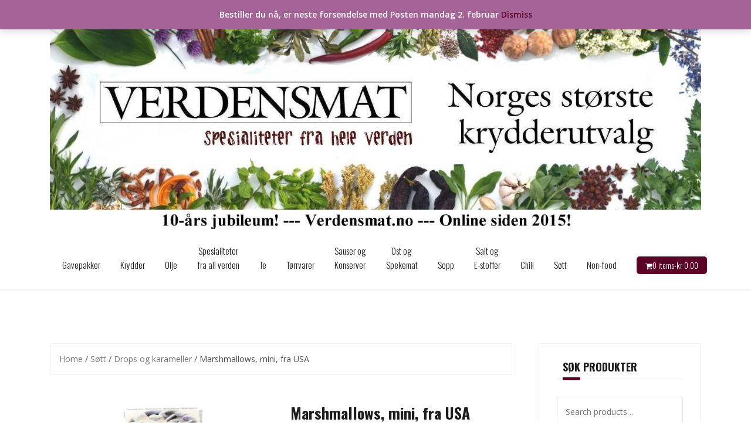

--- FILE ---
content_type: text/html; charset=UTF-8
request_url: https://butikk.verdensmat.no/produkt/marshmallows-mini-usas-mest-solgte/
body_size: 21120
content:
<!DOCTYPE html>
<html lang="nb-NO">
<head>
<meta charset="UTF-8">
<meta name="viewport" content="width=device-width, initial-scale=1">
<link rel="profile" href="http://gmpg.org/xfn/11">
<link rel="pingback" href="https://butikk.verdensmat.no/xmlrpc.php">

<title>Marshmallows, mini, fra USA &#8211; Verdensmat Nettbutik</title>
<meta name='robots' content='max-image-preview:large' />
<link rel='dns-prefetch' href='//stats.wp.com' />
<link rel='dns-prefetch' href='//fonts.googleapis.com' />
<link rel="alternate" type="application/rss+xml" title="Verdensmat Nettbutik &raquo; strøm" href="https://butikk.verdensmat.no/feed/" />
<link rel="alternate" type="application/rss+xml" title="Verdensmat Nettbutik &raquo; kommentarstrøm" href="https://butikk.verdensmat.no/comments/feed/" />
<link rel="alternate" type="application/rss+xml" title="Verdensmat Nettbutik &raquo; Marshmallows, mini, fra USA kommentarstrøm" href="https://butikk.verdensmat.no/produkt/marshmallows-mini-usas-mest-solgte/feed/" />
<link rel="alternate" title="oEmbed (JSON)" type="application/json+oembed" href="https://butikk.verdensmat.no/wp-json/oembed/1.0/embed?url=https%3A%2F%2Fbutikk.verdensmat.no%2Fprodukt%2Fmarshmallows-mini-usas-mest-solgte%2F" />
<link rel="alternate" title="oEmbed (XML)" type="text/xml+oembed" href="https://butikk.verdensmat.no/wp-json/oembed/1.0/embed?url=https%3A%2F%2Fbutikk.verdensmat.no%2Fprodukt%2Fmarshmallows-mini-usas-mest-solgte%2F&#038;format=xml" />
<style id='wp-img-auto-sizes-contain-inline-css' type='text/css'>
img:is([sizes=auto i],[sizes^="auto," i]){contain-intrinsic-size:3000px 1500px}
/*# sourceURL=wp-img-auto-sizes-contain-inline-css */
</style>
<link rel='stylesheet' id='theshop-bootstrap-css' href='https://butikk.verdensmat.no/wp-content/themes/theshop/css/bootstrap/bootstrap.min.css?ver=1' type='text/css' media='all' />
<link rel='stylesheet' id='theshop-wc-css-css' href='https://butikk.verdensmat.no/wp-content/themes/theshop/woocommerce/css/wc.min.css?ver=6.9' type='text/css' media='all' />
<style id='wp-emoji-styles-inline-css' type='text/css'>

	img.wp-smiley, img.emoji {
		display: inline !important;
		border: none !important;
		box-shadow: none !important;
		height: 1em !important;
		width: 1em !important;
		margin: 0 0.07em !important;
		vertical-align: -0.1em !important;
		background: none !important;
		padding: 0 !important;
	}
/*# sourceURL=wp-emoji-styles-inline-css */
</style>
<style id='wp-block-library-inline-css' type='text/css'>
:root{--wp-block-synced-color:#7a00df;--wp-block-synced-color--rgb:122,0,223;--wp-bound-block-color:var(--wp-block-synced-color);--wp-editor-canvas-background:#ddd;--wp-admin-theme-color:#007cba;--wp-admin-theme-color--rgb:0,124,186;--wp-admin-theme-color-darker-10:#006ba1;--wp-admin-theme-color-darker-10--rgb:0,107,160.5;--wp-admin-theme-color-darker-20:#005a87;--wp-admin-theme-color-darker-20--rgb:0,90,135;--wp-admin-border-width-focus:2px}@media (min-resolution:192dpi){:root{--wp-admin-border-width-focus:1.5px}}.wp-element-button{cursor:pointer}:root .has-very-light-gray-background-color{background-color:#eee}:root .has-very-dark-gray-background-color{background-color:#313131}:root .has-very-light-gray-color{color:#eee}:root .has-very-dark-gray-color{color:#313131}:root .has-vivid-green-cyan-to-vivid-cyan-blue-gradient-background{background:linear-gradient(135deg,#00d084,#0693e3)}:root .has-purple-crush-gradient-background{background:linear-gradient(135deg,#34e2e4,#4721fb 50%,#ab1dfe)}:root .has-hazy-dawn-gradient-background{background:linear-gradient(135deg,#faaca8,#dad0ec)}:root .has-subdued-olive-gradient-background{background:linear-gradient(135deg,#fafae1,#67a671)}:root .has-atomic-cream-gradient-background{background:linear-gradient(135deg,#fdd79a,#004a59)}:root .has-nightshade-gradient-background{background:linear-gradient(135deg,#330968,#31cdcf)}:root .has-midnight-gradient-background{background:linear-gradient(135deg,#020381,#2874fc)}:root{--wp--preset--font-size--normal:16px;--wp--preset--font-size--huge:42px}.has-regular-font-size{font-size:1em}.has-larger-font-size{font-size:2.625em}.has-normal-font-size{font-size:var(--wp--preset--font-size--normal)}.has-huge-font-size{font-size:var(--wp--preset--font-size--huge)}.has-text-align-center{text-align:center}.has-text-align-left{text-align:left}.has-text-align-right{text-align:right}.has-fit-text{white-space:nowrap!important}#end-resizable-editor-section{display:none}.aligncenter{clear:both}.items-justified-left{justify-content:flex-start}.items-justified-center{justify-content:center}.items-justified-right{justify-content:flex-end}.items-justified-space-between{justify-content:space-between}.screen-reader-text{border:0;clip-path:inset(50%);height:1px;margin:-1px;overflow:hidden;padding:0;position:absolute;width:1px;word-wrap:normal!important}.screen-reader-text:focus{background-color:#ddd;clip-path:none;color:#444;display:block;font-size:1em;height:auto;left:5px;line-height:normal;padding:15px 23px 14px;text-decoration:none;top:5px;width:auto;z-index:100000}html :where(.has-border-color){border-style:solid}html :where([style*=border-top-color]){border-top-style:solid}html :where([style*=border-right-color]){border-right-style:solid}html :where([style*=border-bottom-color]){border-bottom-style:solid}html :where([style*=border-left-color]){border-left-style:solid}html :where([style*=border-width]){border-style:solid}html :where([style*=border-top-width]){border-top-style:solid}html :where([style*=border-right-width]){border-right-style:solid}html :where([style*=border-bottom-width]){border-bottom-style:solid}html :where([style*=border-left-width]){border-left-style:solid}html :where(img[class*=wp-image-]){height:auto;max-width:100%}:where(figure){margin:0 0 1em}html :where(.is-position-sticky){--wp-admin--admin-bar--position-offset:var(--wp-admin--admin-bar--height,0px)}@media screen and (max-width:600px){html :where(.is-position-sticky){--wp-admin--admin-bar--position-offset:0px}}

/*# sourceURL=wp-block-library-inline-css */
</style><link rel='stylesheet' id='wc-blocks-style-css' href='https://butikk.verdensmat.no/wp-content/plugins/woocommerce/assets/client/blocks/wc-blocks.css?ver=wc-8.8.2' type='text/css' media='all' />
<style id='global-styles-inline-css' type='text/css'>
:root{--wp--preset--aspect-ratio--square: 1;--wp--preset--aspect-ratio--4-3: 4/3;--wp--preset--aspect-ratio--3-4: 3/4;--wp--preset--aspect-ratio--3-2: 3/2;--wp--preset--aspect-ratio--2-3: 2/3;--wp--preset--aspect-ratio--16-9: 16/9;--wp--preset--aspect-ratio--9-16: 9/16;--wp--preset--color--black: #000000;--wp--preset--color--cyan-bluish-gray: #abb8c3;--wp--preset--color--white: #ffffff;--wp--preset--color--pale-pink: #f78da7;--wp--preset--color--vivid-red: #cf2e2e;--wp--preset--color--luminous-vivid-orange: #ff6900;--wp--preset--color--luminous-vivid-amber: #fcb900;--wp--preset--color--light-green-cyan: #7bdcb5;--wp--preset--color--vivid-green-cyan: #00d084;--wp--preset--color--pale-cyan-blue: #8ed1fc;--wp--preset--color--vivid-cyan-blue: #0693e3;--wp--preset--color--vivid-purple: #9b51e0;--wp--preset--gradient--vivid-cyan-blue-to-vivid-purple: linear-gradient(135deg,rgb(6,147,227) 0%,rgb(155,81,224) 100%);--wp--preset--gradient--light-green-cyan-to-vivid-green-cyan: linear-gradient(135deg,rgb(122,220,180) 0%,rgb(0,208,130) 100%);--wp--preset--gradient--luminous-vivid-amber-to-luminous-vivid-orange: linear-gradient(135deg,rgb(252,185,0) 0%,rgb(255,105,0) 100%);--wp--preset--gradient--luminous-vivid-orange-to-vivid-red: linear-gradient(135deg,rgb(255,105,0) 0%,rgb(207,46,46) 100%);--wp--preset--gradient--very-light-gray-to-cyan-bluish-gray: linear-gradient(135deg,rgb(238,238,238) 0%,rgb(169,184,195) 100%);--wp--preset--gradient--cool-to-warm-spectrum: linear-gradient(135deg,rgb(74,234,220) 0%,rgb(151,120,209) 20%,rgb(207,42,186) 40%,rgb(238,44,130) 60%,rgb(251,105,98) 80%,rgb(254,248,76) 100%);--wp--preset--gradient--blush-light-purple: linear-gradient(135deg,rgb(255,206,236) 0%,rgb(152,150,240) 100%);--wp--preset--gradient--blush-bordeaux: linear-gradient(135deg,rgb(254,205,165) 0%,rgb(254,45,45) 50%,rgb(107,0,62) 100%);--wp--preset--gradient--luminous-dusk: linear-gradient(135deg,rgb(255,203,112) 0%,rgb(199,81,192) 50%,rgb(65,88,208) 100%);--wp--preset--gradient--pale-ocean: linear-gradient(135deg,rgb(255,245,203) 0%,rgb(182,227,212) 50%,rgb(51,167,181) 100%);--wp--preset--gradient--electric-grass: linear-gradient(135deg,rgb(202,248,128) 0%,rgb(113,206,126) 100%);--wp--preset--gradient--midnight: linear-gradient(135deg,rgb(2,3,129) 0%,rgb(40,116,252) 100%);--wp--preset--font-size--small: 13px;--wp--preset--font-size--medium: 20px;--wp--preset--font-size--large: 36px;--wp--preset--font-size--x-large: 42px;--wp--preset--spacing--20: 0.44rem;--wp--preset--spacing--30: 0.67rem;--wp--preset--spacing--40: 1rem;--wp--preset--spacing--50: 1.5rem;--wp--preset--spacing--60: 2.25rem;--wp--preset--spacing--70: 3.38rem;--wp--preset--spacing--80: 5.06rem;--wp--preset--shadow--natural: 6px 6px 9px rgba(0, 0, 0, 0.2);--wp--preset--shadow--deep: 12px 12px 50px rgba(0, 0, 0, 0.4);--wp--preset--shadow--sharp: 6px 6px 0px rgba(0, 0, 0, 0.2);--wp--preset--shadow--outlined: 6px 6px 0px -3px rgb(255, 255, 255), 6px 6px rgb(0, 0, 0);--wp--preset--shadow--crisp: 6px 6px 0px rgb(0, 0, 0);}:where(.is-layout-flex){gap: 0.5em;}:where(.is-layout-grid){gap: 0.5em;}body .is-layout-flex{display: flex;}.is-layout-flex{flex-wrap: wrap;align-items: center;}.is-layout-flex > :is(*, div){margin: 0;}body .is-layout-grid{display: grid;}.is-layout-grid > :is(*, div){margin: 0;}:where(.wp-block-columns.is-layout-flex){gap: 2em;}:where(.wp-block-columns.is-layout-grid){gap: 2em;}:where(.wp-block-post-template.is-layout-flex){gap: 1.25em;}:where(.wp-block-post-template.is-layout-grid){gap: 1.25em;}.has-black-color{color: var(--wp--preset--color--black) !important;}.has-cyan-bluish-gray-color{color: var(--wp--preset--color--cyan-bluish-gray) !important;}.has-white-color{color: var(--wp--preset--color--white) !important;}.has-pale-pink-color{color: var(--wp--preset--color--pale-pink) !important;}.has-vivid-red-color{color: var(--wp--preset--color--vivid-red) !important;}.has-luminous-vivid-orange-color{color: var(--wp--preset--color--luminous-vivid-orange) !important;}.has-luminous-vivid-amber-color{color: var(--wp--preset--color--luminous-vivid-amber) !important;}.has-light-green-cyan-color{color: var(--wp--preset--color--light-green-cyan) !important;}.has-vivid-green-cyan-color{color: var(--wp--preset--color--vivid-green-cyan) !important;}.has-pale-cyan-blue-color{color: var(--wp--preset--color--pale-cyan-blue) !important;}.has-vivid-cyan-blue-color{color: var(--wp--preset--color--vivid-cyan-blue) !important;}.has-vivid-purple-color{color: var(--wp--preset--color--vivid-purple) !important;}.has-black-background-color{background-color: var(--wp--preset--color--black) !important;}.has-cyan-bluish-gray-background-color{background-color: var(--wp--preset--color--cyan-bluish-gray) !important;}.has-white-background-color{background-color: var(--wp--preset--color--white) !important;}.has-pale-pink-background-color{background-color: var(--wp--preset--color--pale-pink) !important;}.has-vivid-red-background-color{background-color: var(--wp--preset--color--vivid-red) !important;}.has-luminous-vivid-orange-background-color{background-color: var(--wp--preset--color--luminous-vivid-orange) !important;}.has-luminous-vivid-amber-background-color{background-color: var(--wp--preset--color--luminous-vivid-amber) !important;}.has-light-green-cyan-background-color{background-color: var(--wp--preset--color--light-green-cyan) !important;}.has-vivid-green-cyan-background-color{background-color: var(--wp--preset--color--vivid-green-cyan) !important;}.has-pale-cyan-blue-background-color{background-color: var(--wp--preset--color--pale-cyan-blue) !important;}.has-vivid-cyan-blue-background-color{background-color: var(--wp--preset--color--vivid-cyan-blue) !important;}.has-vivid-purple-background-color{background-color: var(--wp--preset--color--vivid-purple) !important;}.has-black-border-color{border-color: var(--wp--preset--color--black) !important;}.has-cyan-bluish-gray-border-color{border-color: var(--wp--preset--color--cyan-bluish-gray) !important;}.has-white-border-color{border-color: var(--wp--preset--color--white) !important;}.has-pale-pink-border-color{border-color: var(--wp--preset--color--pale-pink) !important;}.has-vivid-red-border-color{border-color: var(--wp--preset--color--vivid-red) !important;}.has-luminous-vivid-orange-border-color{border-color: var(--wp--preset--color--luminous-vivid-orange) !important;}.has-luminous-vivid-amber-border-color{border-color: var(--wp--preset--color--luminous-vivid-amber) !important;}.has-light-green-cyan-border-color{border-color: var(--wp--preset--color--light-green-cyan) !important;}.has-vivid-green-cyan-border-color{border-color: var(--wp--preset--color--vivid-green-cyan) !important;}.has-pale-cyan-blue-border-color{border-color: var(--wp--preset--color--pale-cyan-blue) !important;}.has-vivid-cyan-blue-border-color{border-color: var(--wp--preset--color--vivid-cyan-blue) !important;}.has-vivid-purple-border-color{border-color: var(--wp--preset--color--vivid-purple) !important;}.has-vivid-cyan-blue-to-vivid-purple-gradient-background{background: var(--wp--preset--gradient--vivid-cyan-blue-to-vivid-purple) !important;}.has-light-green-cyan-to-vivid-green-cyan-gradient-background{background: var(--wp--preset--gradient--light-green-cyan-to-vivid-green-cyan) !important;}.has-luminous-vivid-amber-to-luminous-vivid-orange-gradient-background{background: var(--wp--preset--gradient--luminous-vivid-amber-to-luminous-vivid-orange) !important;}.has-luminous-vivid-orange-to-vivid-red-gradient-background{background: var(--wp--preset--gradient--luminous-vivid-orange-to-vivid-red) !important;}.has-very-light-gray-to-cyan-bluish-gray-gradient-background{background: var(--wp--preset--gradient--very-light-gray-to-cyan-bluish-gray) !important;}.has-cool-to-warm-spectrum-gradient-background{background: var(--wp--preset--gradient--cool-to-warm-spectrum) !important;}.has-blush-light-purple-gradient-background{background: var(--wp--preset--gradient--blush-light-purple) !important;}.has-blush-bordeaux-gradient-background{background: var(--wp--preset--gradient--blush-bordeaux) !important;}.has-luminous-dusk-gradient-background{background: var(--wp--preset--gradient--luminous-dusk) !important;}.has-pale-ocean-gradient-background{background: var(--wp--preset--gradient--pale-ocean) !important;}.has-electric-grass-gradient-background{background: var(--wp--preset--gradient--electric-grass) !important;}.has-midnight-gradient-background{background: var(--wp--preset--gradient--midnight) !important;}.has-small-font-size{font-size: var(--wp--preset--font-size--small) !important;}.has-medium-font-size{font-size: var(--wp--preset--font-size--medium) !important;}.has-large-font-size{font-size: var(--wp--preset--font-size--large) !important;}.has-x-large-font-size{font-size: var(--wp--preset--font-size--x-large) !important;}
/*# sourceURL=global-styles-inline-css */
</style>

<style id='classic-theme-styles-inline-css' type='text/css'>
/*! This file is auto-generated */
.wp-block-button__link{color:#fff;background-color:#32373c;border-radius:9999px;box-shadow:none;text-decoration:none;padding:calc(.667em + 2px) calc(1.333em + 2px);font-size:1.125em}.wp-block-file__button{background:#32373c;color:#fff;text-decoration:none}
/*# sourceURL=/wp-includes/css/classic-themes.min.css */
</style>
<link rel='stylesheet' id='tiered-pricing-table-front-css-css' href='https://butikk.verdensmat.no/wp-content/plugins/tier-pricing-table/assets/frontend/main.css?ver=4.2.3' type='text/css' media='all' />
<link rel='stylesheet' id='photoswipe-css' href='https://butikk.verdensmat.no/wp-content/plugins/woocommerce/assets/css/photoswipe/photoswipe.min.css?ver=8.8.2' type='text/css' media='all' />
<link rel='stylesheet' id='photoswipe-default-skin-css' href='https://butikk.verdensmat.no/wp-content/plugins/woocommerce/assets/css/photoswipe/default-skin/default-skin.min.css?ver=8.8.2' type='text/css' media='all' />
<link rel='stylesheet' id='woocommerce-layout-css' href='https://butikk.verdensmat.no/wp-content/plugins/woocommerce/assets/css/woocommerce-layout.css?ver=8.8.2' type='text/css' media='all' />
<link rel='stylesheet' id='woocommerce-smallscreen-css' href='https://butikk.verdensmat.no/wp-content/plugins/woocommerce/assets/css/woocommerce-smallscreen.css?ver=8.8.2' type='text/css' media='only screen and (max-width: 768px)' />
<style id='woocommerce-inline-inline-css' type='text/css'>
.woocommerce form .form-row .required { visibility: visible; }
/*# sourceURL=woocommerce-inline-inline-css */
</style>
<link rel='stylesheet' id='wp-live-chat-support-css' href='https://butikk.verdensmat.no/wp-content/plugins/wp-live-chat-support/public/css/wplc-plugin-public.css?ver=10.0.12' type='text/css' media='all' />
<link rel='stylesheet' id='bring-fraktguiden-css' href='https://butikk.verdensmat.no/wp-content/plugins/bring-fraktguiden-for-woocommerce_old/assets/css/bring-fraktguiden.css?ver=6.9' type='text/css' media='all' />
<link rel='stylesheet' id='theshop-style-css' href='https://butikk.verdensmat.no/wp-content/themes/theshop/style.css?ver=6.9' type='text/css' media='all' />
<style id='theshop-style-inline-css' type='text/css'>
.site-header .container { display: block;}
.site-branding { width: 100%; text-align: center;margin-bottom:15px;padding-left:15px;}
.main-navigation { width: 100%;float: none;clear:both;}
.main-navigation ul { float: none;text-align:center;}
.main-navigation li { float: none; display: inline-block;}
.main-navigation ul ul li { display: block; text-align: left;}
.site-logo { max-height:1365px; }
.site-header { padding:20px 0; }
.products-loop { background-color:#fff}
.cta-section { background-color:#2C292A}
.cats-loop { background-color:#f7f7f7}
.posts-loop { background-color:#fff}
.products-loop, .products-loop .section-title, .products-loop h3, .products-loop .woocommerce ul.products li.product .price { color:}
.cta-section { color:#fff}
.cats-loop, .cats-loop .section-title { color:}
.posts-loop, .posts-loop .section-title, .posts-loop .post-title a { color:}
.woocommerce #respond input#submit,.woocommerce a.button,.woocommerce button.button,.woocommerce input.button, .woocommerce div.product p.price,.woocommerce div.product span.price,.woocommerce .woocommerce-info:before,.woocommerce .woocommerce-message:before,.woocommerce .woocommerce-message:before,.preloader .preloader-inner,.entry-title a:hover,.woocommerce .star-rating span,a, a:hover, .main-navigation a:hover { color:#5b0027}
.add_to_cart_button::before,.cart-button::before,.woocommerce .widget_price_filter .ui-slider .ui-slider-range,.woocommerce .widget_price_filter .ui-slider .ui-slider-handle,.woocommerce #respond input#submit:hover,.woocommerce a.button:hover,.woocommerce button.button:hover,.woocommerce input.button:hover,.woocommerce span.onsale,.owl-theme .owl-controls .owl-page span,li.nav-cart,.widget-title::after,.post-navigation a,.posts-navigation a,.secondary-navigation li:hover,.secondary-navigation ul ul,button, .button, input[type="button"], input[type="reset"], input[type="submit"] { background-color:#5b0027}
.woocommerce .woocommerce-info,.woocommerce .woocommerce-message,.woocommerce .woocommerce-error,.woocommerce .woocommerce-info,.woocommerce .woocommerce-message,.main-navigation ul ul { border-top-color:#5b0027;}
.woocommerce #respond input#submit:hover,.woocommerce a.button:hover,.woocommerce button.button:hover,.woocommerce input.button:hover { border-color:#5b0027;}
body, .widget a { color:#4c4c4c}
.site-header { background-color:#fff}
.main-navigation a { color:#1c1c1c}
.site-title a, .site-title a:hover { color:#1c1c1c}
.site-description { color:#767676}

/*# sourceURL=theshop-style-inline-css */
</style>
<link rel='stylesheet' id='theshop-body-fonts-css' href='//fonts.googleapis.com/css?family=Open+Sans%3A400%2C400italic%2C600%2C600italic&#038;ver=6.9' type='text/css' media='all' />
<link rel='stylesheet' id='theshop-headings-fonts-css' href='//fonts.googleapis.com/css?family=Oswald%3A300%2C400%2C700&#038;ver=6.9' type='text/css' media='all' />
<link rel='stylesheet' id='theshop-fontawesome-css' href='https://butikk.verdensmat.no/wp-content/themes/theshop/fonts/font-awesome.min.css?ver=6.9' type='text/css' media='all' />
<link rel='stylesheet' id='vipps-gw-css' href='https://butikk.verdensmat.no/wp-content/plugins/woo-vipps/css/vipps.css?ver=1712161540' type='text/css' media='all' />
<script type="text/javascript" src="https://butikk.verdensmat.no/wp-includes/js/dist/hooks.min.js?ver=dd5603f07f9220ed27f1" id="wp-hooks-js"></script>
<script type="text/javascript" src="https://stats.wp.com/w.js?ver=202604" id="woo-tracks-js"></script>
<script type="text/javascript" src="https://butikk.verdensmat.no/wp-includes/js/jquery/jquery.min.js?ver=3.7.1" id="jquery-core-js"></script>
<script type="text/javascript" src="https://butikk.verdensmat.no/wp-includes/js/jquery/jquery-migrate.min.js?ver=3.4.1" id="jquery-migrate-js"></script>
<script type="text/javascript" id="tiered-pricing-table-front-js-js-extra">
/* <![CDATA[ */
var tieredPricingGlobalData = {"loadVariationTieredPricingNonce":"6bfdd79280","isPremium":"no","currencyOptions":{"currency_symbol":"&#107;&#114;","decimal_separator":",","thousand_separator":"","decimals":2,"price_format":"%1$s&nbsp;%2$s","trim_zeros":false},"supportedVariableProductTypes":["variable","variable-subscription"],"supportedSimpleProductTypes":["simple","subscription","variation"]};
//# sourceURL=tiered-pricing-table-front-js-js-extra
/* ]]> */
</script>
<script type="text/javascript" src="https://butikk.verdensmat.no/wp-content/plugins/tier-pricing-table/assets/frontend/product-tiered-pricing-table.min.js?ver=4.2.3" id="tiered-pricing-table-front-js-js"></script>
<script type="text/javascript" src="https://butikk.verdensmat.no/wp-content/plugins/woocommerce/assets/js/jquery-blockui/jquery.blockUI.min.js?ver=2.7.0-wc.8.8.2" id="jquery-blockui-js" defer="defer" data-wp-strategy="defer"></script>
<script type="text/javascript" id="wc-add-to-cart-js-extra">
/* <![CDATA[ */
var wc_add_to_cart_params = {"ajax_url":"/wp-admin/admin-ajax.php","wc_ajax_url":"/?wc-ajax=%%endpoint%%","i18n_view_cart":"View cart","cart_url":"https://butikk.verdensmat.no/cart/","is_cart":"","cart_redirect_after_add":"no"};
//# sourceURL=wc-add-to-cart-js-extra
/* ]]> */
</script>
<script type="text/javascript" src="https://butikk.verdensmat.no/wp-content/plugins/woocommerce/assets/js/frontend/add-to-cart.min.js?ver=8.8.2" id="wc-add-to-cart-js" defer="defer" data-wp-strategy="defer"></script>
<script type="text/javascript" src="https://butikk.verdensmat.no/wp-content/plugins/woocommerce/assets/js/flexslider/jquery.flexslider.min.js?ver=2.7.2-wc.8.8.2" id="flexslider-js" defer="defer" data-wp-strategy="defer"></script>
<script type="text/javascript" src="https://butikk.verdensmat.no/wp-content/plugins/woocommerce/assets/js/photoswipe/photoswipe.min.js?ver=4.1.1-wc.8.8.2" id="photoswipe-js" defer="defer" data-wp-strategy="defer"></script>
<script type="text/javascript" src="https://butikk.verdensmat.no/wp-content/plugins/woocommerce/assets/js/photoswipe/photoswipe-ui-default.min.js?ver=4.1.1-wc.8.8.2" id="photoswipe-ui-default-js" defer="defer" data-wp-strategy="defer"></script>
<script type="text/javascript" id="wc-single-product-js-extra">
/* <![CDATA[ */
var wc_single_product_params = {"i18n_required_rating_text":"Please select a rating","review_rating_required":"yes","flexslider":{"rtl":false,"animation":"slide","smoothHeight":true,"directionNav":false,"controlNav":"thumbnails","slideshow":false,"animationSpeed":500,"animationLoop":false,"allowOneSlide":false},"zoom_enabled":"","zoom_options":[],"photoswipe_enabled":"1","photoswipe_options":{"shareEl":false,"closeOnScroll":false,"history":false,"hideAnimationDuration":0,"showAnimationDuration":0},"flexslider_enabled":"1"};
//# sourceURL=wc-single-product-js-extra
/* ]]> */
</script>
<script type="text/javascript" src="https://butikk.verdensmat.no/wp-content/plugins/woocommerce/assets/js/frontend/single-product.min.js?ver=8.8.2" id="wc-single-product-js" defer="defer" data-wp-strategy="defer"></script>
<script type="text/javascript" src="https://butikk.verdensmat.no/wp-content/plugins/woocommerce/assets/js/js-cookie/js.cookie.min.js?ver=2.1.4-wc.8.8.2" id="js-cookie-js" defer="defer" data-wp-strategy="defer"></script>
<script type="text/javascript" id="woocommerce-js-extra">
/* <![CDATA[ */
var woocommerce_params = {"ajax_url":"/wp-admin/admin-ajax.php","wc_ajax_url":"/?wc-ajax=%%endpoint%%"};
//# sourceURL=woocommerce-js-extra
/* ]]> */
</script>
<script type="text/javascript" src="https://butikk.verdensmat.no/wp-content/plugins/woocommerce/assets/js/frontend/woocommerce.min.js?ver=8.8.2" id="woocommerce-js" defer="defer" data-wp-strategy="defer"></script>
<script type="text/javascript" id="WCPAY_ASSETS-js-extra">
/* <![CDATA[ */
var wcpayAssets = {"url":"https://butikk.verdensmat.no/wp-content/plugins/woocommerce-payments/dist/"};
//# sourceURL=WCPAY_ASSETS-js-extra
/* ]]> */
</script>
<link rel="https://api.w.org/" href="https://butikk.verdensmat.no/wp-json/" /><link rel="alternate" title="JSON" type="application/json" href="https://butikk.verdensmat.no/wp-json/wp/v2/product/20712" /><link rel="EditURI" type="application/rsd+xml" title="RSD" href="https://butikk.verdensmat.no/xmlrpc.php?rsd" />
<meta name="generator" content="WordPress 6.9" />
<meta name="generator" content="WooCommerce 8.8.2" />
<link rel="canonical" href="https://butikk.verdensmat.no/produkt/marshmallows-mini-usas-mest-solgte/" />
<link rel='shortlink' href='https://butikk.verdensmat.no/?p=20712' />

<!-- ADD TO HEADER - START -->

<!-- ADD TO HEADER - END -->
		<script>
			// Tiered Pricing WOOCS Compatibility
			(function ($) {
				$(document).on('tiered_price_update', function (event, data) {
					$.each($('.wcpa_form_outer'), function (i, el) {
						var $el = $(el);
						var product = $el.data('product');

						if (product) {
							product.wc_product_price = data.price;
							$(el).data('product', product);
						}

					});
				});
			})(jQuery);
		</script>
				<script>
			// Tiered Pricing WOOCS Compatibility
			(function ($) {
				
				$(document).on('tiered_price_update', function (event, data) {

					if (typeof WAPF !== 'undefined') {
						// the variable is defined
						WAPF.Filter.add('wapf/pricing/base', function (_price, _wrapper) {
							return data.price;
						});

						// Trigger update totals.
						$('.wapf').find('input, select, textarea').trigger('change');
					}
				});
			})(jQuery);
		</script>
		<!--[if lt IE 9]>
<script src="https://butikk.verdensmat.no/wp-content/themes/theshop/js/html5shiv.js"></script>
<![endif]-->
	<noscript><style>.woocommerce-product-gallery{ opacity: 1 !important; }</style></noscript>
	<link rel="icon" href="https://butikk.verdensmat.no/wp-content/uploads/2021/10/cropped-Nettstedsikon-32x32.jpg" sizes="32x32" />
<link rel="icon" href="https://butikk.verdensmat.no/wp-content/uploads/2021/10/cropped-Nettstedsikon-192x192.jpg" sizes="192x192" />
<link rel="apple-touch-icon" href="https://butikk.verdensmat.no/wp-content/uploads/2021/10/cropped-Nettstedsikon-180x180.jpg" />
<meta name="msapplication-TileImage" content="https://butikk.verdensmat.no/wp-content/uploads/2021/10/cropped-Nettstedsikon-270x270.jpg" />
</head>

<body class="wp-singular product-template-default single single-product postid-20712 wp-theme-theshop theme-theshop woocommerce woocommerce-page woocommerce-demo-store woocommerce-no-js">
	
<!-- Global site tag (gtag.js) - Google Analytics -->
<script async src="https://www.googletagmanager.com/gtag/js?id=UA-79912363-1"></script>
<script>
  window.dataLayer = window.dataLayer || [];
  function gtag(){dataLayer.push(arguments);}
  gtag('js', new Date());

  gtag('config', 'UA-79912363-1');
</script>
	
<div class="preloader">
    <div class="preloader-inner">
    	    	Loading&hellip;    </div>
</div>
<div id="page" class="hfeed site">
	<a class="skip-link screen-reader-text" href="#content">Skip to content</a>
	
	<header id="masthead" class="site-header clearfix" role="banner">
		<div class="container">
			<div class="site-branding col-md-4">
				<a href="https://butikk.verdensmat.no/" title="Verdensmat Nettbutik"><img class="site-logo" src="https://butikk.verdensmat.no/wp-content/uploads/2025/05/Logo_Nettbutikk_201124_stor_10aar_3.jpg" alt="Verdensmat Nettbutik" /></a>			</div><!-- .site-branding -->

			<nav id="site-navigation" class="main-navigation col-md-8" role="navigation">
				<div class="menu-topmeny-container"><ul id="primary-menu" class="menu"><li id="menu-item-1495" class="menu-item menu-item-type-custom menu-item-object-custom menu-item-1495"><a href="http://butikk.verdensmat.no/produktkategori/gavepakker/">Gavepakker</a></li>
<li id="menu-item-200" class="menu-item menu-item-type-custom menu-item-object-custom menu-item-has-children menu-item-200"><a href="http://butikk.verdensmat.no/?product_cat=krydder">Krydder</a>
<ul class="sub-menu">
	<li id="menu-item-329" class="menu-item menu-item-type-custom menu-item-object-custom menu-item-329"><a href="http://butikk.verdensmat.no/?product_cat=krydder">Alle krydder</a></li>
	<li id="menu-item-2206" class="menu-item menu-item-type-custom menu-item-object-custom menu-item-2206"><a href="http://butikk.verdensmat.no/produktkategori/krydder/grillkrydder/">&#8211; Grillkrydder</a></li>
	<li id="menu-item-971" class="menu-item menu-item-type-custom menu-item-object-custom menu-item-971"><a href="http://butikk.verdensmat.no/?product_cat=brodkrydder">&#8211; Brødkrydder</a></li>
	<li id="menu-item-1419" class="menu-item menu-item-type-custom menu-item-object-custom menu-item-1419"><a href="http://butikk.verdensmat.no/produktkategori/krydder/brennevinkrydder/">&#8211; Snapskrydder</a></li>
	<li id="menu-item-23245" class="menu-item menu-item-type-custom menu-item-object-custom menu-item-23245"><a href="http://butikk.verdensmat.no/produktkategori/krydder/pepper/">&#8211; Pepper</a></li>
	<li id="menu-item-3282" class="menu-item menu-item-type-custom menu-item-object-custom menu-item-3282"><a href="http://butikk.verdensmat.no/produktkategori/krydder/indiske-krydder/">&#8211; Indiske krydder</a></li>
	<li id="menu-item-4468" class="menu-item menu-item-type-custom menu-item-object-custom menu-item-4468"><a href="http://butikk.verdensmat.no/produktkategori/krydder/tyrkiske-krydder/">&#8211; Tyrkiske krydder</a></li>
	<li id="menu-item-203" class="menu-item menu-item-type-custom menu-item-object-custom menu-item-203"><a href="http://butikk.verdensmat.no/?product_cat=norske-krydder">&#8211; Norske krydder</a></li>
	<li id="menu-item-204" class="menu-item menu-item-type-custom menu-item-object-custom menu-item-204"><a href="http://butikk.verdensmat.no/?product_cat=spanske-krydder">&#8211; Spanske krydder</a></li>
	<li id="menu-item-481" class="menu-item menu-item-type-custom menu-item-object-custom menu-item-481"><a href="http://butikk.verdensmat.no/?product_cat=italienske-krydder">&#8211; Italienske krydder</a></li>
	<li id="menu-item-201" class="menu-item menu-item-type-custom menu-item-object-custom menu-item-201"><a href="http://butikk.verdensmat.no/?product_cat=franske-krydder">&#8211; Franske krydder</a></li>
	<li id="menu-item-2834" class="menu-item menu-item-type-custom menu-item-object-custom menu-item-2834"><a href="http://butikk.verdensmat.no/produktkategori/krydder/eksotiske-mikser/">&#8211; Eksotiske mikser</a></li>
	<li id="menu-item-5316" class="menu-item menu-item-type-custom menu-item-object-custom menu-item-5316"><a href="http://butikk.verdensmat.no/produktkategori/krydder/spiselige-blomster/">&#8211; Spiselige blomster</a></li>
	<li id="menu-item-1494" class="menu-item menu-item-type-custom menu-item-object-custom menu-item-1494"><a href="http://butikk.verdensmat.no/produktkategori/jul/">JUL: Krydder og julekos</a></li>
</ul>
</li>
<li id="menu-item-5408" class="menu-item menu-item-type-custom menu-item-object-custom menu-item-has-children menu-item-5408"><a href="http://butikk.verdensmat.no/produktkategori/olje/">Olje</a>
<ul class="sub-menu">
	<li id="menu-item-199" class="menu-item menu-item-type-custom menu-item-object-custom menu-item-199"><a href="http://butikk.verdensmat.no/?product_cat=olivenolje">Olivenolje</a></li>
	<li id="menu-item-5409" class="menu-item menu-item-type-custom menu-item-object-custom menu-item-5409"><a href="http://butikk.verdensmat.no/produktkategori/olje/olje-andre/">Olje, andre</a></li>
	<li id="menu-item-5410" class="menu-item menu-item-type-custom menu-item-object-custom menu-item-5410"><a href="http://butikk.verdensmat.no/produktkategori/olje/ghee-klaret-smor/">Ghee / Klaret smør</a></li>
</ul>
</li>
<li id="menu-item-5413" class="menu-item menu-item-type-custom menu-item-object-custom menu-item-has-children menu-item-5413"><a href="http://butikk.verdensmat.no/produktkategori/spesialiteter-fra-all-verden/">Spesialiteter <br>fra all verden</a>
<ul class="sub-menu">
	<li id="menu-item-5496" class="menu-item menu-item-type-custom menu-item-object-custom menu-item-5496"><a href="http://butikk.verdensmat.no/produktkategori/spesialiteter-fra-all-verden/spesialiteter-fra-balkan/">Balkan-butikken</a></li>
	<li id="menu-item-8473" class="menu-item menu-item-type-custom menu-item-object-custom menu-item-has-children menu-item-8473"><a href="https://butikk.verdensmat.no/produktkategori/spesialiteter-fra-all-verden/franske-spesialiteter/">Frankrike-butikken</a>
	<ul class="sub-menu">
		<li id="menu-item-15306" class="menu-item menu-item-type-custom menu-item-object-custom menu-item-15306"><a href="https://butikk.verdensmat.no/produktkategori/spesialiteter-fra-all-verden/franske-spesialiteter/franske-krydder-franske-spesialiteter/">Franske krydder</a></li>
		<li id="menu-item-15311" class="menu-item menu-item-type-custom menu-item-object-custom menu-item-15311"><a href="https://butikk.verdensmat.no/produktkategori/spesialiteter-fra-all-verden/franske-spesialiteter/franske-kjeks/">Kjeks og kaker</a></li>
		<li id="menu-item-15307" class="menu-item menu-item-type-custom menu-item-object-custom menu-item-15307"><a href="https://butikk.verdensmat.no/produktkategori/spesialiteter-fra-all-verden/franske-spesialiteter/franske-kremer-sauser/">Kremer, paster og sauser</a></li>
		<li id="menu-item-15309" class="menu-item menu-item-type-custom menu-item-object-custom menu-item-15309"><a href="https://butikk.verdensmat.no/produktkategori/spesialiteter-fra-all-verden/franske-spesialiteter/fransk-sennep/">Sennep</a></li>
		<li id="menu-item-15312" class="menu-item menu-item-type-custom menu-item-object-custom menu-item-15312"><a href="https://butikk.verdensmat.no/produktkategori/spesialiteter-fra-all-verden/franske-spesialiteter/fransk-sjomat/">Sjømat</a></li>
		<li id="menu-item-15308" class="menu-item menu-item-type-custom menu-item-object-custom menu-item-15308"><a href="https://butikk.verdensmat.no/produktkategori/spesialiteter-fra-all-verden/franske-spesialiteter/fransk-paalegg/">Spekemat, pateer, ost</a></li>
		<li id="menu-item-15305" class="menu-item menu-item-type-custom menu-item-object-custom menu-item-15305"><a href="https://butikk.verdensmat.no/produktkategori/spesialiteter-fra-all-verden/franske-spesialiteter/fransk-syltetoy/">Syltetøy</a></li>
		<li id="menu-item-15310" class="menu-item menu-item-type-custom menu-item-object-custom menu-item-15310"><a href="https://butikk.verdensmat.no/produktkategori/spesialiteter-fra-all-verden/franske-spesialiteter/franske-sotsaker/">Søtsaker, sjokolade</a></li>
	</ul>
</li>
	<li id="menu-item-27862" class="menu-item menu-item-type-custom menu-item-object-custom menu-item-27862"><a href="https://butikk.verdensmat.no/produktkategori/spesialiteter-fra-all-verden/greske-spesialiteter/">Hellas-butikken</a></li>
	<li id="menu-item-5451" class="menu-item menu-item-type-custom menu-item-object-custom menu-item-5451"><a href="http://butikk.verdensmat.no/produktkategori/spesialiteter-fra-all-verden/italienske-spesialiteter/">Italia-butikken</a></li>
	<li id="menu-item-366" class="menu-item menu-item-type-custom menu-item-object-custom menu-item-has-children menu-item-366"><a href="http://butikk.verdensmat.no/?product_cat=spanske-spesialiteter">Spania-butikken</a>
	<ul class="sub-menu">
		<li id="menu-item-368" class="menu-item menu-item-type-custom menu-item-object-custom menu-item-368"><a href="http://butikk.verdensmat.no/?product_cat=calamares-blaskjell">Blekksprut, skjell &#038; skalldyr</a></li>
		<li id="menu-item-1104" class="menu-item menu-item-type-custom menu-item-object-custom menu-item-1104"><a href="http://butikk.verdensmat.no/?product_cat=fiskekonserver">Fiskekonserver</a></li>
		<li id="menu-item-6384" class="menu-item menu-item-type-custom menu-item-object-custom menu-item-6384"><a href="https://butikk.verdensmat.no/produktkategori/spesialiteter-fra-all-verden/spanske-spesialiteter/oliven-spanske-spesialiteter/">Oliven</a></li>
		<li id="menu-item-370" class="menu-item menu-item-type-custom menu-item-object-custom menu-item-370"><a href="http://butikk.verdensmat.no/?product_cat=paella">Paella</a></li>
		<li id="menu-item-328" class="menu-item menu-item-type-custom menu-item-object-custom menu-item-328"><a href="http://butikk.verdensmat.no/?product_cat=paellapanner">Paellapanner</a></li>
		<li id="menu-item-369" class="menu-item menu-item-type-custom menu-item-object-custom menu-item-369"><a href="http://butikk.verdensmat.no/?product_cat=spanske-krydder">Spanske krydder</a></li>
		<li id="menu-item-326" class="menu-item menu-item-type-custom menu-item-object-custom menu-item-326"><a href="https://butikk.verdensmat.no/produktkategori/spesialiteter-fra-all-verden/spanske-spesialiteter/spansk-ost-spekemat">Spansk ost, spekemat og pateer</a></li>
		<li id="menu-item-14434" class="menu-item menu-item-type-custom menu-item-object-custom menu-item-14434"><a href="https://butikk.verdensmat.no/produktkategori/spesialiteter-fra-all-verden/spanske-spesialiteter/spanske-sotsaker/">Spanske søtsaker</a></li>
		<li id="menu-item-6938" class="menu-item menu-item-type-custom menu-item-object-custom menu-item-6938"><a href="https://butikk.verdensmat.no/produktkategori/krydder/spansk-terrakotta/">Spansk terrakotta</a></li>
	</ul>
</li>
	<li id="menu-item-14432" class="menu-item menu-item-type-custom menu-item-object-custom menu-item-14432"><a href="https://butikk.verdensmat.no/produktkategori/spesialiteter-fra-all-verden/britiske-spesialiteter/">Storbritannia-butikken</a></li>
	<li id="menu-item-12747" class="menu-item menu-item-type-custom menu-item-object-custom menu-item-has-children menu-item-12747"><a href="http://butikk.verdensmat.no/produktkategori/spesialiteter-fra-all-verden/tyske-spesialiteter/">Tyskland- og Sveits-butikken</a>
	<ul class="sub-menu">
		<li id="menu-item-29457" class="menu-item menu-item-type-custom menu-item-object-custom menu-item-29457"><a href="https://butikk.verdensmat.no/produktkategori/spesialiteter-fra-all-verden/tyske-spesialiteter/svetisisk-ost/">Sveitsisk ost</a></li>
		<li id="menu-item-19079" class="menu-item menu-item-type-custom menu-item-object-custom menu-item-19079"><a href="https://butikk.verdensmat.no/produktkategori/spesialiteter-fra-all-verden/tyske-spesialiteter/tyske-konserver/">Tyske konserver</a></li>
		<li id="menu-item-29456" class="menu-item menu-item-type-custom menu-item-object-custom menu-item-29456"><a href="https://butikk.verdensmat.no/produktkategori/spesialiteter-fra-all-verden/tyske-spesialiteter/tysk-ost-spekemat/">Tysk ost og spekemat</a></li>
	</ul>
</li>
	<li id="menu-item-5497" class="menu-item menu-item-type-custom menu-item-object-custom menu-item-5497"><a href="http://butikk.verdensmat.no/produktkategori/spesialiteter-fra-all-verden/spesialiteter-fra-ost-europa/">Øst-Europa-butikken</a></li>
	<li id="menu-item-5482" class="menu-item menu-item-type-custom menu-item-object-custom menu-item-5482"><a href="http://butikk.verdensmat.no/produktkategori/spesialiteter-fra-all-verden/tyrkiske-spesialiteter/">Tyrkia-butikken</a></li>
	<li id="menu-item-5478" class="menu-item menu-item-type-custom menu-item-object-custom menu-item-5478"><a href="http://butikk.verdensmat.no/produktkategori/spesialiteter-fra-all-verden/afrikanske-spesialiteter/">Afrika-butikken</a></li>
	<li id="menu-item-5502" class="menu-item menu-item-type-custom menu-item-object-custom menu-item-has-children menu-item-5502"><a href="http://butikk.verdensmat.no/produktkategori/spesialiteter-fra-all-verden/spesialiteter-fra-asia/">Asia-butikken</a>
	<ul class="sub-menu">
		<li id="menu-item-11599" class="menu-item menu-item-type-custom menu-item-object-custom menu-item-11599"><a href="https://butikk.verdensmat.no/produktkategori/spesialiteter-fra-all-verden/spesialiteter-fra-asia/indonesia-butikken/">Indonesia-butikken</a></li>
		<li id="menu-item-11595" class="menu-item menu-item-type-custom menu-item-object-custom menu-item-11595"><a href="https://butikk.verdensmat.no/produktkategori/spesialiteter-fra-all-verden/spesialiteter-fra-asia/japan-butikken/">Japan-butikken</a></li>
		<li id="menu-item-11594" class="menu-item menu-item-type-custom menu-item-object-custom menu-item-11594"><a href="https://butikk.verdensmat.no/produktkategori/spesialiteter-fra-all-verden/spesialiteter-fra-asia/kina-butikken/">Kina-butikken</a></li>
		<li id="menu-item-11597" class="menu-item menu-item-type-custom menu-item-object-custom menu-item-11597"><a href="https://butikk.verdensmat.no/produktkategori/spesialiteter-fra-all-verden/spesialiteter-fra-asia/korea-butikken/">Korea-butikken</a></li>
		<li id="menu-item-11593" class="menu-item menu-item-type-custom menu-item-object-custom menu-item-11593"><a href="https://butikk.verdensmat.no/produktkategori/spesialiteter-fra-all-verden/spesialiteter-fra-asia/thailand-butikken/">Thailand-butikken</a></li>
		<li id="menu-item-11600" class="menu-item menu-item-type-custom menu-item-object-custom menu-item-11600"><a href="https://butikk.verdensmat.no/produktkategori/spesialiteter-fra-all-verden/spesialiteter-fra-asia/vietnam-butikken/">Vietnam-butikken</a></li>
	</ul>
</li>
	<li id="menu-item-5481" class="menu-item menu-item-type-custom menu-item-object-custom menu-item-5481"><a href="http://butikk.verdensmat.no/produktkategori/spesialiteter-fra-all-verden/indiske-spesialiteter/">India-butikken</a></li>
	<li id="menu-item-5501" class="menu-item menu-item-type-custom menu-item-object-custom menu-item-5501"><a href="http://butikk.verdensmat.no/produktkategori/spesialiteter-fra-all-verden/spesialiteter-fra-latin-amerika">Latin-Amerika-butikken</a></li>
	<li id="menu-item-5495" class="menu-item menu-item-type-custom menu-item-object-custom menu-item-5495"><a href="http://butikk.verdensmat.no/produktkategori/spesialiteter-fra-all-verden/spesialiteter-fra-midtosten/">Midtøsten-butikken</a></li>
	<li id="menu-item-5743" class="menu-item menu-item-type-custom menu-item-object-custom menu-item-5743"><a href="http://butikk.verdensmat.no/produktkategori/spesialiteter-fra-all-verden/spesialiteter-fra-usa-karibia/">USA &#038; Karibia-butikken</a></li>
</ul>
</li>
<li id="menu-item-6553" class="menu-item menu-item-type-custom menu-item-object-custom menu-item-has-children menu-item-6553"><a href="https://butikk.verdensmat.no/produktkategori/te/">Te</a>
<ul class="sub-menu">
	<li id="menu-item-22353" class="menu-item menu-item-type-custom menu-item-object-custom menu-item-22353"><a href="https://butikk.verdensmat.no/produktkategori/te/sortsrene-teer/">Sortsrene teer</a></li>
	<li id="menu-item-22354" class="menu-item menu-item-type-custom menu-item-object-custom menu-item-22354"><a href="https://butikk.verdensmat.no/produktkategori/te/aromatiserte-teer/">Aromatiserte teer</a></li>
	<li id="menu-item-22358" class="menu-item menu-item-type-custom menu-item-object-custom menu-item-22358"><a href="https://butikk.verdensmat.no/produktkategori/te/urte-og-fruktteer/">Urte- og fruktteer</a></li>
	<li id="menu-item-22355" class="menu-item menu-item-type-custom menu-item-object-custom menu-item-22355"><a href="https://butikk.verdensmat.no/produktkategori/te/urter-til-te/">Rene urter til te og infusjon</a></li>
	<li id="menu-item-22356" class="menu-item menu-item-type-custom menu-item-object-custom menu-item-22356"><a href="https://butikk.verdensmat.no/produktkategori/te/te-tilbehoer/">Tilbehør til te</a></li>
</ul>
</li>
<li id="menu-item-1756" class="menu-item menu-item-type-custom menu-item-object-custom menu-item-has-children menu-item-1756"><a href="http://butikk.verdensmat.no/produktkategori/torrvarer/">Tørrvarer</a>
<ul class="sub-menu">
	<li id="menu-item-5528" class="menu-item menu-item-type-custom menu-item-object-custom menu-item-5528"><a href="http://butikk.verdensmat.no/produktkategori/torrvarer/belgfrukter/">Belgfrukter</a></li>
	<li id="menu-item-6552" class="menu-item menu-item-type-custom menu-item-object-custom menu-item-6552"><a href="https://butikk.verdensmat.no/produktkategori/torrvarer/baer/">Bær</a></li>
	<li id="menu-item-5434" class="menu-item menu-item-type-custom menu-item-object-custom menu-item-5434"><a href="http://butikk.verdensmat.no/produktkategori/brod-kjeks-snacks/">Chips, Snacks &#038; Brød</a></li>
	<li id="menu-item-5532" class="menu-item menu-item-type-custom menu-item-object-custom menu-item-5532"><a href="http://butikk.verdensmat.no/produktkategori/torrvarer/dadler/">Dadler, Rosiner, m.fl.</a></li>
	<li id="menu-item-5531" class="menu-item menu-item-type-custom menu-item-object-custom menu-item-5531"><a href="http://butikk.verdensmat.no/produktkategori/torrvarer/fro/">Frø</a></li>
	<li id="menu-item-20536" class="menu-item menu-item-type-custom menu-item-object-custom menu-item-20536"><a href="http://butikk.verdensmat.no/produktkategori/torrvarer/glutenfri-snacks">Glutenfri snacks</a></li>
	<li id="menu-item-5529" class="menu-item menu-item-type-custom menu-item-object-custom menu-item-5529"><a href="http://butikk.verdensmat.no/produktkategori/torrvarer/gryn/">Gryn</a></li>
	<li id="menu-item-5530" class="menu-item menu-item-type-custom menu-item-object-custom menu-item-5530"><a href="http://butikk.verdensmat.no/produktkategori/torrvarer/mel/">Mel</a></li>
	<li id="menu-item-23011" class="menu-item menu-item-type-custom menu-item-object-custom menu-item-23011"><a href="http://butikk.verdensmat.no/produktkategori/torrvarer/middagsretter">Middagsretter</a></li>
	<li id="menu-item-11381" class="menu-item menu-item-type-custom menu-item-object-custom menu-item-11381"><a href="https://butikk.verdensmat.no/produktkategori/torrvarer/pasta/">Pasta</a></li>
	<li id="menu-item-5407" class="menu-item menu-item-type-custom menu-item-object-custom menu-item-5407"><a href="http://butikk.verdensmat.no/produktkategori/torrvarer/ris/">Ris</a></li>
</ul>
</li>
<li id="menu-item-5414" class="menu-item menu-item-type-custom menu-item-object-custom menu-item-has-children menu-item-5414"><a href="http://butikk.verdensmat.no/produktkategori/sauser-konserver/">Sauser og <br>Konserver</a>
<ul class="sub-menu">
	<li id="menu-item-5535" class="menu-item menu-item-type-custom menu-item-object-custom menu-item-5535"><a href="http://butikk.verdensmat.no/produktkategori/sauser-konserver/buljong">Buljong</a></li>
	<li id="menu-item-5536" class="menu-item menu-item-type-custom menu-item-object-custom menu-item-5536"><a href="http://butikk.verdensmat.no/produktkategori/sauser-konserver/chilisauser-sauser-konserver">Chilisauser</a></li>
	<li id="menu-item-8485" class="menu-item menu-item-type-custom menu-item-object-custom menu-item-8485"><a href="https://butikk.verdensmat.no/produktkategori/sauser-konserver/eddik/">Eddik</a></li>
	<li id="menu-item-17461" class="menu-item menu-item-type-custom menu-item-object-custom menu-item-17461"><a href="https://butikk.verdensmat.no/produktkategori/sauser-konserver/kapers/">Kapers</a></li>
	<li id="menu-item-5539" class="menu-item menu-item-type-custom menu-item-object-custom menu-item-5539"><a href="http://butikk.verdensmat.no/produktkategori/sauser-konserver/oliven">Oliven</a></li>
	<li id="menu-item-5537" class="menu-item menu-item-type-custom menu-item-object-custom menu-item-5537"><a href="http://butikk.verdensmat.no/produktkategori/sauser-konserver/chutneys-paster">Paster, Kremer, Pesto &#038; Chutneys</a></li>
	<li id="menu-item-8488" class="menu-item menu-item-type-custom menu-item-object-custom menu-item-8488"><a href="https://butikk.verdensmat.no/produktkategori/sauser-konserver/pateer/">Pateer</a></li>
	<li id="menu-item-5541" class="menu-item menu-item-type-custom menu-item-object-custom menu-item-5541"><a href="http://butikk.verdensmat.no/produktkategori/sauser-konserver/sardiner">Sardiner, Ansjos, Tunfisk, m.fl.</a></li>
	<li id="menu-item-5534" class="menu-item menu-item-type-custom menu-item-object-custom menu-item-5534"><a href="http://butikk.verdensmat.no/produktkategori/sauser-konserver/sauser">Sauser</a></li>
	<li id="menu-item-8487" class="menu-item menu-item-type-custom menu-item-object-custom menu-item-8487"><a href="https://butikk.verdensmat.no/produktkategori/sauser-konserver/sennep/">Sennep</a></li>
	<li id="menu-item-5540" class="menu-item menu-item-type-custom menu-item-object-custom menu-item-5540"><a href="http://butikk.verdensmat.no/produktkategori/sauser-konserver/calamares-blaskjell-sauser-konserver">Skalldyr, Skjell &#038; Blekksprut</a></li>
	<li id="menu-item-19310" class="menu-item menu-item-type-custom menu-item-object-custom menu-item-19310"><a href="https://butikk.verdensmat.no/produktkategori/sauser-konserver/supper-mm/">Supper, kraft og ferdigretter</a></li>
	<li id="menu-item-5538" class="menu-item menu-item-type-custom menu-item-object-custom menu-item-5538"><a href="http://butikk.verdensmat.no/produktkategori/sauser-konserver/syltede-gronnsaker">Syltede grønnsaker</a></li>
</ul>
</li>
<li id="menu-item-14873" class="menu-item menu-item-type-custom menu-item-object-custom menu-item-14873"><a href="http://butikk.verdensmat.no/produktkategori/ost-og-spekemat/">Ost og <br>Spekemat</a></li>
<li id="menu-item-5412" class="menu-item menu-item-type-custom menu-item-object-custom menu-item-5412"><a href="http://butikk.verdensmat.no/produktkategori/sopp/">Sopp</a></li>
<li id="menu-item-2019" class="menu-item menu-item-type-custom menu-item-object-custom menu-item-has-children menu-item-2019"><a href="http://butikk.verdensmat.no/produktkategori/e-stoffer-osv/">Salt og <br>E-stoffer</a>
<ul class="sub-menu">
	<li id="menu-item-5546" class="menu-item menu-item-type-custom menu-item-object-custom menu-item-5546"><a href="http://butikk.verdensmat.no/produktkategori/e-stoffer-osv/e-stoffer">E-stoffer</a></li>
	<li id="menu-item-5545" class="menu-item menu-item-type-custom menu-item-object-custom menu-item-5545"><a href="http://butikk.verdensmat.no/produktkategori/e-stoffer-osv/salter/">Salter</a></li>
	<li id="menu-item-5547" class="menu-item menu-item-type-custom menu-item-object-custom menu-item-5547"><a href="http://butikk.verdensmat.no/produktkategori/e-stoffer-osv/urtesalt">Urtesalt</a></li>
</ul>
</li>
<li id="menu-item-5411" class="menu-item menu-item-type-custom menu-item-object-custom menu-item-has-children menu-item-5411"><a href="http://butikk.verdensmat.no/produktkategori/chili/">Chili</a>
<ul class="sub-menu">
	<li id="menu-item-5418" class="menu-item menu-item-type-custom menu-item-object-custom menu-item-5418"><a href="http://butikk.verdensmat.no/produktkategori/chili/chilisauser/">Chilisauser</a></li>
	<li id="menu-item-5416" class="menu-item menu-item-type-custom menu-item-object-custom menu-item-5416"><a href="http://butikk.verdensmat.no/produktkategori/chili/chili-malt/">Chili, malt &#038; flak</a></li>
	<li id="menu-item-5417" class="menu-item menu-item-type-custom menu-item-object-custom menu-item-5417"><a href="http://butikk.verdensmat.no/produktkategori/chili/chili-hel-torket/">Chili, hel, tørket</a></li>
	<li id="menu-item-5600" class="menu-item menu-item-type-custom menu-item-object-custom menu-item-5600"><a href="http://butikk.verdensmat.no/produktkategori/chili/chili-syltet/">Chili, syltet</a></li>
</ul>
</li>
<li id="menu-item-11083" class="menu-item menu-item-type-custom menu-item-object-custom menu-item-has-children menu-item-11083"><a href="https://butikk.verdensmat.no/produktkategori/sotsaker/">Søtt</a>
<ul class="sub-menu">
	<li id="menu-item-30785" class="menu-item menu-item-type-custom menu-item-object-custom menu-item-30785"><a href="https://butikk.verdensmat.no/produktkategori/sotsaker/drikker/">Drikker</a></li>
	<li id="menu-item-11137" class="menu-item menu-item-type-custom menu-item-object-custom menu-item-11137"><a href="https://butikk.verdensmat.no/produktkategori/sotsaker/drops-karameller-mm/">Drops, karameller, smågodt</a></li>
	<li id="menu-item-11224" class="menu-item menu-item-type-custom menu-item-object-custom menu-item-11224"><a href="https://butikk.verdensmat.no/produktkategori/sotsaker/honning/">Honning</a></li>
	<li id="menu-item-8484" class="menu-item menu-item-type-custom menu-item-object-custom menu-item-8484"><a href="https://butikk.verdensmat.no/produktkategori/torrvarer/kaker-kjeks">Kjeks &#038; Kaker</a></li>
	<li id="menu-item-15598" class="menu-item menu-item-type-custom menu-item-object-custom menu-item-15598"><a href="https://butikk.verdensmat.no/produktkategori/sotsaker/lakris/">Lakris</a></li>
	<li id="menu-item-14985" class="menu-item menu-item-type-custom menu-item-object-custom menu-item-14985"><a href="https://butikk.verdensmat.no/produktkategori/sotsaker/marsipan/">Marsipan &#038; Nougat</a></li>
	<li id="menu-item-11084" class="menu-item menu-item-type-custom menu-item-object-custom menu-item-11084"><a href="https://butikk.verdensmat.no/produktkategori/sotsaker/sjokolade/">Sjokolade, mm</a></li>
	<li id="menu-item-8486" class="menu-item menu-item-type-custom menu-item-object-custom menu-item-8486"><a href="https://butikk.verdensmat.no/produktkategori/sauser-konserver/sirup-syltetoy/">Syltetøy &#038; Sirup</a></li>
</ul>
</li>
<li id="menu-item-6554" class="menu-item menu-item-type-custom menu-item-object-custom menu-item-has-children menu-item-6554"><a href="https://butikk.verdensmat.no/produktkategori/non-food/">Non-food</a>
<ul class="sub-menu">
	<li id="menu-item-6560" class="menu-item menu-item-type-custom menu-item-object-custom menu-item-6560"><a href="https://butikk.verdensmat.no/produktkategori/non-food/kjokkenutstyr/">Kjøkkenutstyr</a></li>
	<li id="menu-item-22351" class="menu-item menu-item-type-custom menu-item-object-custom menu-item-22351"><a href="https://butikk.verdensmat.no/produktkategori/non-food/kryddertibehoer/">Tilbehør til krydder</a></li>
	<li id="menu-item-22352" class="menu-item menu-item-type-custom menu-item-object-custom menu-item-22352"><a href="https://butikk.verdensmat.no/produktkategori/non-food/tetilbehoer/">Tilbehør til te</a></li>
</ul>
</li>
<li class="nav-cart"><i class="fa fa-shopping-cart"></i><a class="cart-contents" href="https://butikk.verdensmat.no/cart/" title="View your shopping cart">0 items-<span class="woocommerce-Price-amount amount"><bdi><span class="woocommerce-Price-currencySymbol">&#107;&#114;</span>&nbsp;0,00</bdi></span></a></li></ul></div>			</nav><!-- #site-navigation -->
			<nav class="mobile-nav"></nav>
		</div>
	</header><!-- #masthead -->
	
		<div class="header-promo">
		<div class="container">
					</div>
	</div>	
		

			<div class="hero-section clearfix">
				<nav id="secondary-nav" class="secondary-navigation" role="navigation">
			<ul class="menu"><li><i class="fa fa-child"></i><a href="#">Kids clothing</a></li><li><i class="fa fa-bicycle"></i><a href="#">Sports</a></li><li><i class="fa fa-book"></i><a href="#">Books</a></li><li><i class="fa fa-diamond"></i><a href="#">Jewelry</a></li><li><i class="fa fa-briefcase"><a href="#"></i>Accessories</a></li></ul>			<div class="s-mobile-nav"></div>
		</nav>
			
		<div class="header-slider">
			<ul></ul>		</div>
	</div>
	
	<div id="content" class="site-content">
		<div class="container content-wrapper">
			
	<div id="primary" class="content-area"><main id="main" class="site-main" role="main"><nav class="woocommerce-breadcrumb" aria-label="Breadcrumb"><a href="https://butikk.verdensmat.no">Home</a>&nbsp;&#47;&nbsp;<a href="https://butikk.verdensmat.no/produktkategori/sotsaker/">Søtt</a>&nbsp;&#47;&nbsp;<a href="https://butikk.verdensmat.no/produktkategori/sotsaker/drops-karameller-mm/">Drops og karameller</a>&nbsp;&#47;&nbsp;Marshmallows, mini, fra USA</nav>
					
			<div class="woocommerce-notices-wrapper"></div><div id="product-20712" class="clearfix product type-product post-20712 status-publish first instock product_cat-drops-karameller-mm product_cat-spesialiteter-fra-usa-karibia product_tag-amerikansk-godteri product_tag-amerikansk-mat product_tag-godt-til-kakao product_tag-godteri product_tag-grill product_tag-kakao product_tag-marshmallows product_tag-mini-marshmellows product_tag-sjokoladefondue product_tag-skumvare product_tag-sma-marshmallows product_tag-topping-til-dessert has-post-thumbnail taxable shipping-taxable purchasable product-type-simple">

	<div class="woocommerce-product-gallery woocommerce-product-gallery--with-images woocommerce-product-gallery--columns-4 images" data-columns="4" style="opacity: 0; transition: opacity .25s ease-in-out;">
	<div class="woocommerce-product-gallery__wrapper">
		<div data-thumb="https://butikk.verdensmat.no/wp-content/uploads/2022/12/Marshmallows_Mini_VM_006-100x100.jpg" data-thumb-alt="50 g små marshmallows, laget i USA" class="woocommerce-product-gallery__image"><a href="https://butikk.verdensmat.no/wp-content/uploads/2022/12/Marshmallows_Mini_VM_006.jpg"><img width="600" height="600" src="https://butikk.verdensmat.no/wp-content/uploads/2022/12/Marshmallows_Mini_VM_006-600x600.jpg" class="wp-post-image" alt="50 g små marshmallows, laget i USA" title="Marshmallows_Mini_VM_006" data-caption="50 g små marshmallows, laget i USA" data-src="https://butikk.verdensmat.no/wp-content/uploads/2022/12/Marshmallows_Mini_VM_006.jpg" data-large_image="https://butikk.verdensmat.no/wp-content/uploads/2022/12/Marshmallows_Mini_VM_006.jpg" data-large_image_width="650" data-large_image_height="650" decoding="async" fetchpriority="high" srcset="https://butikk.verdensmat.no/wp-content/uploads/2022/12/Marshmallows_Mini_VM_006-600x600.jpg 600w, https://butikk.verdensmat.no/wp-content/uploads/2022/12/Marshmallows_Mini_VM_006-300x300.jpg 300w, https://butikk.verdensmat.no/wp-content/uploads/2022/12/Marshmallows_Mini_VM_006-150x150.jpg 150w, https://butikk.verdensmat.no/wp-content/uploads/2022/12/Marshmallows_Mini_VM_006-500x500.jpg 500w, https://butikk.verdensmat.no/wp-content/uploads/2022/12/Marshmallows_Mini_VM_006-100x100.jpg 100w, https://butikk.verdensmat.no/wp-content/uploads/2022/12/Marshmallows_Mini_VM_006.jpg 650w" sizes="(max-width: 600px) 100vw, 600px" /></a></div>	</div>
</div>

	<div class="summary entry-summary">
		<h1 class="product_title entry-title">Marshmallows, mini, fra USA</h1><p class="price"><span class="woocommerce-Price-amount amount"><bdi><span class="woocommerce-Price-currencySymbol">&#107;&#114;</span>&nbsp;35,00</bdi></span></p>
<div class="woocommerce-product-details__short-description">
	<p><em>Mini marshmallows</em> er ganske små (ca. 1 cm lange) marshmallows som er perfekt egnet til topping i varm kakao, i desserter, til iskrem og i andre søtretter. Eller de spises/gomles slik de er! Men små marshmallows kan selvsagt også smeltes, som de store variantene. De kan tres på et lite grillspyd og grilles over en (ikke for varm) varmekilde. Eller prøv å smelte dem mellom to kjeks!</p>
<p>Dette er ekte amerikanske marshmallows, altså produsert i USA.  Derfor smaker de også akkurat som de skal!</p>
<p><strong>Innhold:</strong> 50 g små, amerikanske marshmallows<br />
<strong>Allergener:</strong> Ingen</p>
<p>&nbsp;</p>
</div>

	
	<form class="cart" action="https://butikk.verdensmat.no/produkt/marshmallows-mini-usas-mest-solgte/" method="post" enctype='multipart/form-data'>
		
		<div class="quantity">
		<label class="screen-reader-text" for="quantity_697054bcf12f9">Marshmallows, mini, fra USA quantity</label>
	<input
		type="number"
				id="quantity_697054bcf12f9"
		class="input-text qty text"
		name="quantity"
		value="1"
		aria-label="Product quantity"
		size="4"
		min="1"
		max=""
					step="1"
			placeholder=""
			inputmode="numeric"
			autocomplete="off"
			/>
	</div>

		<button type="submit" name="add-to-cart" value="20712" class="single_add_to_cart_button button alt">Add to cart</button>

			</form>

	
<div class="product_meta">

	
	
	<span class="posted_in">Categories: <a href="https://butikk.verdensmat.no/produktkategori/sotsaker/drops-karameller-mm/" rel="tag">Drops og karameller</a>, <a href="https://butikk.verdensmat.no/produktkategori/spesialiteter-fra-all-verden/spesialiteter-fra-usa-karibia/" rel="tag">USA &amp; Karibia-butikken</a></span>
	<span class="tagged_as">Tags: <a href="https://butikk.verdensmat.no/produktstikkord/amerikansk-godteri/" rel="tag">amerikansk godteri</a>, <a href="https://butikk.verdensmat.no/produktstikkord/amerikansk-mat/" rel="tag">amerikansk mat</a>, <a href="https://butikk.verdensmat.no/produktstikkord/godt-til-kakao/" rel="tag">godt til kakao</a>, <a href="https://butikk.verdensmat.no/produktstikkord/godteri/" rel="tag">godteri</a>, <a href="https://butikk.verdensmat.no/produktstikkord/grill/" rel="tag">grill</a>, <a href="https://butikk.verdensmat.no/produktstikkord/kakao/" rel="tag">kakao</a>, <a href="https://butikk.verdensmat.no/produktstikkord/marshmallows/" rel="tag">marshmallows</a>, <a href="https://butikk.verdensmat.no/produktstikkord/mini-marshmellows/" rel="tag">mini marshmellows</a>, <a href="https://butikk.verdensmat.no/produktstikkord/sjokoladefondue/" rel="tag">sjokoladefondue</a>, <a href="https://butikk.verdensmat.no/produktstikkord/skumvare/" rel="tag">skumvare</a>, <a href="https://butikk.verdensmat.no/produktstikkord/sma-marshmallows/" rel="tag">små marshmallows</a>, <a href="https://butikk.verdensmat.no/produktstikkord/topping-til-dessert/" rel="tag">topping til dessert</a></span>
	
</div>
	</div>

	
	<div class="woocommerce-tabs wc-tabs-wrapper">
		<ul class="tabs wc-tabs" role="tablist">
							<li class="additional_information_tab" id="tab-title-additional_information" role="tab" aria-controls="tab-additional_information">
					<a href="#tab-additional_information">
						Additional information					</a>
				</li>
							<li class="reviews_tab" id="tab-title-reviews" role="tab" aria-controls="tab-reviews">
					<a href="#tab-reviews">
						Reviews (0)					</a>
				</li>
					</ul>
					<div class="woocommerce-Tabs-panel woocommerce-Tabs-panel--additional_information panel entry-content wc-tab" id="tab-additional_information" role="tabpanel" aria-labelledby="tab-title-additional_information">
				
	<h2>Additional information</h2>

<table class="woocommerce-product-attributes shop_attributes">
			<tr class="woocommerce-product-attributes-item woocommerce-product-attributes-item--weight">
			<th class="woocommerce-product-attributes-item__label">Weight</th>
			<td class="woocommerce-product-attributes-item__value">55 g</td>
		</tr>
			<tr class="woocommerce-product-attributes-item woocommerce-product-attributes-item--dimensions">
			<th class="woocommerce-product-attributes-item__label">Dimensions</th>
			<td class="woocommerce-product-attributes-item__value">4 &times; 7 &times; 18 cm</td>
		</tr>
	</table>
			</div>
					<div class="woocommerce-Tabs-panel woocommerce-Tabs-panel--reviews panel entry-content wc-tab" id="tab-reviews" role="tabpanel" aria-labelledby="tab-title-reviews">
				<div id="reviews" class="woocommerce-Reviews">
	<div id="comments">
		<h2 class="woocommerce-Reviews-title">
			Reviews		</h2>

					<p class="woocommerce-noreviews">There are no reviews yet.</p>
			</div>

			<div id="review_form_wrapper">
			<div id="review_form">
					<div id="respond" class="comment-respond">
		<span id="reply-title" class="comment-reply-title">Be the first to review &ldquo;Marshmallows, mini, fra USA&rdquo; <small><a rel="nofollow" id="cancel-comment-reply-link" href="/produkt/marshmallows-mini-usas-mest-solgte/#respond" style="display:none;">Avbryt svar</a></small></span><form action="https://butikk.verdensmat.no/wp-comments-post.php" method="post" id="commentform" class="comment-form"><p class="comment-notes"><span id="email-notes">Din e-postadresse vil ikke bli publisert.</span> <span class="required-field-message">Obligatoriske felt er merket med <span class="required">*</span></span></p><div class="comment-form-rating"><label for="rating">Your rating&nbsp;<span class="required">*</span></label><select name="rating" id="rating" required>
						<option value="">Rate&hellip;</option>
						<option value="5">Perfect</option>
						<option value="4">Good</option>
						<option value="3">Average</option>
						<option value="2">Not that bad</option>
						<option value="1">Very poor</option>
					</select></div><p class="comment-form-comment"><label for="comment">Your review&nbsp;<span class="required">*</span></label><textarea id="comment" name="comment" cols="45" rows="8" required></textarea></p><p class="comment-form-author"><label for="author">Name&nbsp;<span class="required">*</span></label><input id="author" name="author" type="text" value="" size="30" required /></p>
<p class="comment-form-email"><label for="email">Email&nbsp;<span class="required">*</span></label><input id="email" name="email" type="email" value="" size="30" required /></p>
<p class="form-submit"><input name="submit" type="submit" id="submit" class="submit" value="Submit" /> <input type='hidden' name='comment_post_ID' value='20712' id='comment_post_ID' />
<input type='hidden' name='comment_parent' id='comment_parent' value='0' />
</p><p style="display: none;"><input type="hidden" id="akismet_comment_nonce" name="akismet_comment_nonce" value="cb20f0d5c9" /></p><p style="display: none !important;" class="akismet-fields-container" data-prefix="ak_"><label>&#916;<textarea name="ak_hp_textarea" cols="45" rows="8" maxlength="100"></textarea></label><input type="hidden" id="ak_js_1" name="ak_js" value="24"/><script>document.getElementById( "ak_js_1" ).setAttribute( "value", ( new Date() ).getTime() );</script></p></form>	</div><!-- #respond -->
				</div>
		</div>
	
	<div class="clear"></div>
</div>
			</div>
		
			</div>


	<section class="up-sells upsells products">
					<h2>You may also like&hellip;</h2>
		
		<ul class="products columns-4">

			
				<li class="clearfix product type-product post-20466 status-publish first instock product_cat-brod-kjeks-snacks product_cat-glutenfri-snacks product_cat-italienske-spesialiteter product_tag-fonzi product_tag-fonzies product_tag-italia product_tag-italiensk product_tag-italiensk-snacks product_tag-mais product_tag-maissnacks product_tag-ostepop product_tag-ostepop-av-mais product_tag-twisties has-post-thumbnail taxable shipping-taxable purchasable product-type-simple">
	<a href="https://butikk.verdensmat.no/produkt/fonzies-italiensk-maissnacks/" class="woocommerce-LoopProduct-link woocommerce-loop-product__link"><img width="500" height="500" src="https://butikk.verdensmat.no/wp-content/uploads/2022/12/Fonzies_100g_VM-500x500.jpg" class="attachment-woocommerce_thumbnail size-woocommerce_thumbnail" alt="100 g Fonzies (italienske maissnacks med ost)" decoding="async" srcset="https://butikk.verdensmat.no/wp-content/uploads/2022/12/Fonzies_100g_VM-500x500.jpg 500w, https://butikk.verdensmat.no/wp-content/uploads/2022/12/Fonzies_100g_VM-300x300.jpg 300w, https://butikk.verdensmat.no/wp-content/uploads/2022/12/Fonzies_100g_VM-150x150.jpg 150w, https://butikk.verdensmat.no/wp-content/uploads/2022/12/Fonzies_100g_VM-600x600.jpg 600w, https://butikk.verdensmat.no/wp-content/uploads/2022/12/Fonzies_100g_VM-100x100.jpg 100w, https://butikk.verdensmat.no/wp-content/uploads/2022/12/Fonzies_100g_VM.jpg 650w" sizes="(max-width: 500px) 100vw, 500px" /><h2 class="woocommerce-loop-product__title">Fonzies: Italias snack nr. 1</h2>
	<span class="price"><span class="woocommerce-Price-amount amount"><bdi><span class="woocommerce-Price-currencySymbol">&#107;&#114;</span>&nbsp;49,00</bdi></span></span>
</a><a href="?add-to-cart=20466" data-quantity="1" class="button product_type_simple add_to_cart_button ajax_add_to_cart" data-product_id="20466" data-product_sku="" aria-label="Add to cart: &ldquo;Fonzies: Italias snack nr. 1&rdquo;" aria-describedby="" rel="nofollow">Add to cart</a></li>

			
				<li class="clearfix product type-product post-2202 status-publish instock product_cat-grillkrydder product_cat-krydder product_cat-sommerkrydder product_cat-spesialiteter-fra-usa-karibia product_tag-amerikansk-marinade product_tag-amerikansk-mat product_tag-grill-krydder product_tag-grillkrydder product_tag-handlagd-krydderblanding product_tag-handlaget-krydderblanding product_tag-rub product_tag-rub-grill product_tag-rub-krydder product_tag-tex-mex-grillkrydder product_tag-tex-mex-krydderblanding product_tag-texas-barbecue product_tag-texas-grill-krydder product_tag-texas-grillkrydder product_tag-texas-krydder product_tag-texas-mat has-post-thumbnail taxable shipping-taxable purchasable product-type-simple">
	<a href="https://butikk.verdensmat.no/produkt/texan-bbq-rub/" class="woocommerce-LoopProduct-link woocommerce-loop-product__link"><img width="500" height="500" src="https://butikk.verdensmat.no/wp-content/uploads/2018/04/Texan_BBQ_rub_VMB_005-500x500.jpg" class="attachment-woocommerce_thumbnail size-woocommerce_thumbnail" alt="Texan BBQ rub" decoding="async" srcset="https://butikk.verdensmat.no/wp-content/uploads/2018/04/Texan_BBQ_rub_VMB_005-500x500.jpg 500w, https://butikk.verdensmat.no/wp-content/uploads/2018/04/Texan_BBQ_rub_VMB_005-150x150.jpg 150w, https://butikk.verdensmat.no/wp-content/uploads/2018/04/Texan_BBQ_rub_VMB_005-300x300.jpg 300w, https://butikk.verdensmat.no/wp-content/uploads/2018/04/Texan_BBQ_rub_VMB_005-600x600.jpg 600w, https://butikk.verdensmat.no/wp-content/uploads/2018/04/Texan_BBQ_rub_VMB_005-100x100.jpg 100w, https://butikk.verdensmat.no/wp-content/uploads/2018/04/Texan_BBQ_rub_VMB_005.jpg 650w" sizes="(max-width: 500px) 100vw, 500px" /><h2 class="woocommerce-loop-product__title">Texan BBQ Rub</h2>
	<span class="price"><span class="woocommerce-Price-amount amount"><bdi><span class="woocommerce-Price-currencySymbol">&#107;&#114;</span>&nbsp;59,00</bdi></span></span>
</a><a href="?add-to-cart=2202" data-quantity="1" class="button product_type_simple add_to_cart_button ajax_add_to_cart" data-product_id="2202" data-product_sku="" aria-label="Add to cart: &ldquo;Texan BBQ Rub&rdquo;" aria-describedby="" rel="nofollow">Add to cart</a></li>

			
				<li class="clearfix product type-product post-2285 status-publish instock product_cat-gavepakker product_cat-grillkrydder product_cat-krydder product_tag-arabisk-kryddermiks product_tag-baharat product_tag-chimichurri product_tag-gavepakke-grillkrydder product_tag-gavepakke-krydder product_tag-gavepakke-mat product_tag-grigliata product_tag-grill-krydder product_tag-grill-rub product_tag-grillkrydder product_tag-kryddel-til-grillmat product_tag-kylling-krydder product_tag-norsk-svinekrydder product_tag-rub product_tag-rub-grill product_tag-svineri product_tag-texan-bbq has-post-thumbnail taxable shipping-taxable purchasable product-type-simple">
	<a href="https://butikk.verdensmat.no/produkt/grillpakke-fra-hele-verden/" class="woocommerce-LoopProduct-link woocommerce-loop-product__link"><img width="500" height="500" src="https://butikk.verdensmat.no/wp-content/uploads/2018/05/Grillpakke_VM_007-500x500.jpg" class="attachment-woocommerce_thumbnail size-woocommerce_thumbnail" alt="Grillpakke" decoding="async" loading="lazy" srcset="https://butikk.verdensmat.no/wp-content/uploads/2018/05/Grillpakke_VM_007-500x500.jpg 500w, https://butikk.verdensmat.no/wp-content/uploads/2018/05/Grillpakke_VM_007-300x300.jpg 300w, https://butikk.verdensmat.no/wp-content/uploads/2018/05/Grillpakke_VM_007-150x150.jpg 150w, https://butikk.verdensmat.no/wp-content/uploads/2018/05/Grillpakke_VM_007-600x600.jpg 600w, https://butikk.verdensmat.no/wp-content/uploads/2018/05/Grillpakke_VM_007-100x100.jpg 100w, https://butikk.verdensmat.no/wp-content/uploads/2018/05/Grillpakke_VM_007.jpg 650w" sizes="auto, (max-width: 500px) 100vw, 500px" /><h2 class="woocommerce-loop-product__title">Grillpakke fra hele verden</h2>
	<span class="price"><span class="woocommerce-Price-amount amount"><bdi><span class="woocommerce-Price-currencySymbol">&#107;&#114;</span>&nbsp;345,00</bdi></span></span>
</a><a href="?add-to-cart=2285" data-quantity="1" class="button product_type_simple add_to_cart_button ajax_add_to_cart" data-product_id="2285" data-product_sku="" aria-label="Add to cart: &ldquo;Grillpakke fra hele verden&rdquo;" aria-describedby="" rel="nofollow">Add to cart</a></li>

			
				<li class="clearfix product type-product post-20710 status-publish last instock product_cat-drops-karameller-mm product_cat-spesialiteter-fra-usa-karibia product_tag-amerikansk-godteri product_tag-amerikansk-mat product_tag-godteri product_tag-grill product_tag-marshmallows product_tag-marshmallows-til-grilling product_tag-sjokoladefondue product_tag-skumvare product_tag-store-marshmallows product_tag-topping-til-dessert has-post-thumbnail taxable shipping-taxable purchasable product-type-simple">
	<a href="https://butikk.verdensmat.no/produkt/marshmallows-usas-mest-solgte/" class="woocommerce-LoopProduct-link woocommerce-loop-product__link"><img width="500" height="500" src="https://butikk.verdensmat.no/wp-content/uploads/2022/12/Marshmallows_classic_150g_VM_004-500x500.jpg" class="attachment-woocommerce_thumbnail size-woocommerce_thumbnail" alt="150 g store marshmallows, laget i USA" decoding="async" loading="lazy" srcset="https://butikk.verdensmat.no/wp-content/uploads/2022/12/Marshmallows_classic_150g_VM_004-500x500.jpg 500w, https://butikk.verdensmat.no/wp-content/uploads/2022/12/Marshmallows_classic_150g_VM_004-300x300.jpg 300w, https://butikk.verdensmat.no/wp-content/uploads/2022/12/Marshmallows_classic_150g_VM_004-150x150.jpg 150w, https://butikk.verdensmat.no/wp-content/uploads/2022/12/Marshmallows_classic_150g_VM_004-600x600.jpg 600w, https://butikk.verdensmat.no/wp-content/uploads/2022/12/Marshmallows_classic_150g_VM_004-100x100.jpg 100w, https://butikk.verdensmat.no/wp-content/uploads/2022/12/Marshmallows_classic_150g_VM_004.jpg 650w" sizes="auto, (max-width: 500px) 100vw, 500px" /><h2 class="woocommerce-loop-product__title">Marshmallows (store), fra USA</h2>
	<span class="price"><span class="woocommerce-Price-amount amount"><bdi><span class="woocommerce-Price-currencySymbol">&#107;&#114;</span>&nbsp;49,00</bdi></span></span>
</a><a href="?add-to-cart=20710" data-quantity="1" class="button product_type_simple add_to_cart_button ajax_add_to_cart" data-product_id="20710" data-product_sku="" aria-label="Add to cart: &ldquo;Marshmallows (store), fra USA&rdquo;" aria-describedby="" rel="nofollow">Add to cart</a></li>

			
				<li class="clearfix product type-product post-20360 status-publish first instock product_cat-drops-karameller-mm product_tag-biljardkuler product_tag-bubble-gum product_tag-chewing-gum product_tag-tyggegummi product_tag-tyggekuler product_tag-tyggis product_tag-tyggiskuler has-post-thumbnail taxable shipping-taxable purchasable product-type-simple">
	<a href="https://butikk.verdensmat.no/produkt/biljardkuler-tyggegummi/" class="woocommerce-LoopProduct-link woocommerce-loop-product__link"><img width="500" height="500" src="https://butikk.verdensmat.no/wp-content/uploads/2022/12/Biljardkuler_tyggegummi_120g_VM_003-500x500.jpg" class="attachment-woocommerce_thumbnail size-woocommerce_thumbnail" alt="120 g &quot;Biljardkuler&quot;, tyggegummikuler" decoding="async" loading="lazy" srcset="https://butikk.verdensmat.no/wp-content/uploads/2022/12/Biljardkuler_tyggegummi_120g_VM_003-500x500.jpg 500w, https://butikk.verdensmat.no/wp-content/uploads/2022/12/Biljardkuler_tyggegummi_120g_VM_003-300x300.jpg 300w, https://butikk.verdensmat.no/wp-content/uploads/2022/12/Biljardkuler_tyggegummi_120g_VM_003-150x150.jpg 150w, https://butikk.verdensmat.no/wp-content/uploads/2022/12/Biljardkuler_tyggegummi_120g_VM_003-600x600.jpg 600w, https://butikk.verdensmat.no/wp-content/uploads/2022/12/Biljardkuler_tyggegummi_120g_VM_003-100x100.jpg 100w, https://butikk.verdensmat.no/wp-content/uploads/2022/12/Biljardkuler_tyggegummi_120g_VM_003.jpg 650w" sizes="auto, (max-width: 500px) 100vw, 500px" /><h2 class="woocommerce-loop-product__title">Biljardkuler (tyggegummi)</h2>
	<span class="price"><span class="woocommerce-Price-amount amount"><bdi><span class="woocommerce-Price-currencySymbol">&#107;&#114;</span>&nbsp;55,00</bdi></span></span>
</a><a href="?add-to-cart=20360" data-quantity="1" class="button product_type_simple add_to_cart_button ajax_add_to_cart" data-product_id="20360" data-product_sku="" aria-label="Add to cart: &ldquo;Biljardkuler (tyggegummi)&rdquo;" aria-describedby="" rel="nofollow">Add to cart</a></li>

			
				<li class="clearfix product type-product post-20993 status-publish instock product_cat-drops-karameller-mm product_cat-britiske-spesialiteter product_tag-appelsindrops product_tag-drops product_tag-drops-med-ingefaer product_tag-ginger-candy product_tag-ginger-sweets product_tag-godteri product_tag-ingefaer product_tag-ingefaerdrops product_tag-ingefaersmak product_tag-urtedrops has-post-thumbnail taxable shipping-taxable purchasable product-type-simple">
	<a href="https://butikk.verdensmat.no/produkt/ingefaer-og-appelsindrops/" class="woocommerce-LoopProduct-link woocommerce-loop-product__link"><img width="500" height="500" src="https://butikk.verdensmat.no/wp-content/uploads/2023/01/Ingefaer_og_appelsindrops_120g_VM_003-500x500.jpg" class="attachment-woocommerce_thumbnail size-woocommerce_thumbnail" alt="120 g ingefær- og appelsindrops" decoding="async" loading="lazy" srcset="https://butikk.verdensmat.no/wp-content/uploads/2023/01/Ingefaer_og_appelsindrops_120g_VM_003-500x500.jpg 500w, https://butikk.verdensmat.no/wp-content/uploads/2023/01/Ingefaer_og_appelsindrops_120g_VM_003-300x300.jpg 300w, https://butikk.verdensmat.no/wp-content/uploads/2023/01/Ingefaer_og_appelsindrops_120g_VM_003-150x150.jpg 150w, https://butikk.verdensmat.no/wp-content/uploads/2023/01/Ingefaer_og_appelsindrops_120g_VM_003-600x600.jpg 600w, https://butikk.verdensmat.no/wp-content/uploads/2023/01/Ingefaer_og_appelsindrops_120g_VM_003-100x100.jpg 100w, https://butikk.verdensmat.no/wp-content/uploads/2023/01/Ingefaer_og_appelsindrops_120g_VM_003.jpg 650w" sizes="auto, (max-width: 500px) 100vw, 500px" /><h2 class="woocommerce-loop-product__title">Ingefær- og appelsindrops</h2>
	<span class="price"><span class="woocommerce-Price-amount amount"><bdi><span class="woocommerce-Price-currencySymbol">&#107;&#114;</span>&nbsp;55,00</bdi></span></span>
</a><a href="?add-to-cart=20993" data-quantity="1" class="button product_type_simple add_to_cart_button ajax_add_to_cart" data-product_id="20993" data-product_sku="" aria-label="Add to cart: &ldquo;Ingefær- og appelsindrops&rdquo;" aria-describedby="" rel="nofollow">Add to cart</a></li>

			
				<li class="clearfix product type-product post-6889 status-publish outofstock product_cat-kjokkenutstyr product_cat-spanske-spesialiteter product_tag-asadora product_tag-emaljert-grillpanne product_tag-emaljert-panne product_tag-emaljert-stekepanne product_tag-griddle product_tag-griddle-pan product_tag-grillpanne product_tag-grillpanne-til-turmat product_tag-grillpfanne product_tag-grillplate product_tag-grillstekepanne product_tag-lett-grillpanne product_tag-lett-panne product_tag-plancha product_tag-plancha-grill product_tag-rillet-panne product_tag-stekefat product_tag-turkjokkenutstyr product_tag-turmat has-post-thumbnail taxable shipping-taxable purchasable product-type-simple">
	<a href="https://butikk.verdensmat.no/produkt/grillplate-emaljert-27x21-cm/" class="woocommerce-LoopProduct-link woocommerce-loop-product__link"><img width="500" height="500" src="https://butikk.verdensmat.no/wp-content/uploads/2020/08/Grillplate_emaljert_27cm_Vaello_VM-500x500.jpg" class="attachment-woocommerce_thumbnail size-woocommerce_thumbnail" alt="Grillplate / grillpanne i emaljert stål, 27 x 21 cm" decoding="async" loading="lazy" srcset="https://butikk.verdensmat.no/wp-content/uploads/2020/08/Grillplate_emaljert_27cm_Vaello_VM-500x500.jpg 500w, https://butikk.verdensmat.no/wp-content/uploads/2020/08/Grillplate_emaljert_27cm_Vaello_VM-300x300.jpg 300w, https://butikk.verdensmat.no/wp-content/uploads/2020/08/Grillplate_emaljert_27cm_Vaello_VM-150x150.jpg 150w, https://butikk.verdensmat.no/wp-content/uploads/2020/08/Grillplate_emaljert_27cm_Vaello_VM-600x600.jpg 600w, https://butikk.verdensmat.no/wp-content/uploads/2020/08/Grillplate_emaljert_27cm_Vaello_VM-100x100.jpg 100w, https://butikk.verdensmat.no/wp-content/uploads/2020/08/Grillplate_emaljert_27cm_Vaello_VM.jpg 650w" sizes="auto, (max-width: 500px) 100vw, 500px" /><h2 class="woocommerce-loop-product__title">Grillplate, emaljert, 27&#215;21 cm</h2>
	<span class="price"><span class="woocommerce-Price-amount amount"><bdi><span class="woocommerce-Price-currencySymbol">&#107;&#114;</span>&nbsp;175,00</bdi></span></span>
</a><a href="https://butikk.verdensmat.no/produkt/grillplate-emaljert-27x21-cm/" data-quantity="1" class="button product_type_simple" data-product_id="6889" data-product_sku="" aria-label="Read more about &ldquo;Grillplate, emaljert, 27x21 cm&rdquo;" aria-describedby="" rel="nofollow">Read more</a></li>

			
				<li class="clearfix product type-product post-26863 status-publish last instock product_cat-drops-karameller-mm product_cat-britiske-spesialiteter product_tag-drops product_tag-engelsk-godteri product_tag-gin-toni product_tag-godteri product_tag-voksengodt has-post-thumbnail taxable shipping-taxable purchasable product-type-simple">
	<a href="https://butikk.verdensmat.no/produkt/gin-tonic-drops/" class="woocommerce-LoopProduct-link woocommerce-loop-product__link"><img width="500" height="500" src="https://butikk.verdensmat.no/wp-content/uploads/2024/09/Gin_tonic_drops_VM_008-500x500.jpg" class="attachment-woocommerce_thumbnail size-woocommerce_thumbnail" alt="Gin-tonic-drops, pakket enkeltvis, 105 g" decoding="async" loading="lazy" srcset="https://butikk.verdensmat.no/wp-content/uploads/2024/09/Gin_tonic_drops_VM_008-500x500.jpg 500w, https://butikk.verdensmat.no/wp-content/uploads/2024/09/Gin_tonic_drops_VM_008-300x300.jpg 300w, https://butikk.verdensmat.no/wp-content/uploads/2024/09/Gin_tonic_drops_VM_008-150x150.jpg 150w, https://butikk.verdensmat.no/wp-content/uploads/2024/09/Gin_tonic_drops_VM_008-600x600.jpg 600w, https://butikk.verdensmat.no/wp-content/uploads/2024/09/Gin_tonic_drops_VM_008-100x100.jpg 100w, https://butikk.verdensmat.no/wp-content/uploads/2024/09/Gin_tonic_drops_VM_008.jpg 650w" sizes="auto, (max-width: 500px) 100vw, 500px" /><h2 class="woocommerce-loop-product__title">Gin-tonic-drops</h2>
	<span class="price"><span class="woocommerce-Price-amount amount"><bdi><span class="woocommerce-Price-currencySymbol">&#107;&#114;</span>&nbsp;55,00</bdi></span></span>
</a><a href="?add-to-cart=26863" data-quantity="1" class="button product_type_simple add_to_cart_button ajax_add_to_cart" data-product_id="26863" data-product_sku="" aria-label="Add to cart: &ldquo;Gin-tonic-drops&rdquo;" aria-describedby="" rel="nofollow">Add to cart</a></li>

			
				<li class="clearfix product type-product post-20708 status-publish first instock product_cat-drops-karameller-mm product_cat-lakris product_tag-drops product_tag-elchkodel product_tag-elgbaesj product_tag-elglort product_tag-godteri product_tag-lakris product_tag-lakrisdrops product_tag-moose-droppings product_tag-norske-lakrisdrops product_tag-skoggodt product_tag-smagodt product_tag-suvenir has-post-thumbnail sale taxable shipping-taxable purchasable product-type-simple">
	<a href="https://butikk.verdensmat.no/produkt/elglort-lakrisdrops/" class="woocommerce-LoopProduct-link woocommerce-loop-product__link">
	<span class="onsale">Sale!</span>
	<img width="500" height="500" src="https://butikk.verdensmat.no/wp-content/uploads/2022/12/TantePose_Elglort_VM_002-500x500.jpg" class="attachment-woocommerce_thumbnail size-woocommerce_thumbnail" alt="130 g harde lakrisdrops, formet som elgbæsj" decoding="async" loading="lazy" srcset="https://butikk.verdensmat.no/wp-content/uploads/2022/12/TantePose_Elglort_VM_002-500x500.jpg 500w, https://butikk.verdensmat.no/wp-content/uploads/2022/12/TantePose_Elglort_VM_002-300x300.jpg 300w, https://butikk.verdensmat.no/wp-content/uploads/2022/12/TantePose_Elglort_VM_002-150x150.jpg 150w, https://butikk.verdensmat.no/wp-content/uploads/2022/12/TantePose_Elglort_VM_002-600x600.jpg 600w, https://butikk.verdensmat.no/wp-content/uploads/2022/12/TantePose_Elglort_VM_002-100x100.jpg 100w, https://butikk.verdensmat.no/wp-content/uploads/2022/12/TantePose_Elglort_VM_002.jpg 650w" sizes="auto, (max-width: 500px) 100vw, 500px" /><h2 class="woocommerce-loop-product__title">Elglort (lakrisdrops)</h2>
	<span class="price"><del aria-hidden="true"><span class="woocommerce-Price-amount amount"><bdi><span class="woocommerce-Price-currencySymbol">&#107;&#114;</span>&nbsp;75,00</bdi></span></del> <span class="screen-reader-text">Original price was: &#107;&#114;&nbsp;75,00.</span><ins aria-hidden="true"><span class="woocommerce-Price-amount amount"><bdi><span class="woocommerce-Price-currencySymbol">&#107;&#114;</span>&nbsp;65,00</bdi></span></ins><span class="screen-reader-text">Current price is: &#107;&#114;&nbsp;65,00.</span></span>
</a><a href="?add-to-cart=20708" data-quantity="1" class="button product_type_simple add_to_cart_button ajax_add_to_cart" data-product_id="20708" data-product_sku="" aria-label="Add to cart: &ldquo;Elglort (lakrisdrops)&rdquo;" aria-describedby="" rel="nofollow">Add to cart</a></li>

			
				<li class="clearfix product type-product post-2854 status-publish instock product_cat-gavepakker product_cat-spesialiteter-fra-usa-karibia product_tag-amerikansk-mat product_tag-amerikansk-pakke product_tag-amerikanske-delikatesser product_tag-amerikanske-krydder product_tag-amerikanske-smaker product_tag-cajunpakke product_tag-gavepakke product_tag-gavepakke-delikatesser product_tag-gavepakke-krydder product_tag-gavepakke-mat product_tag-gavepakke-usa product_tag-gourmetpakke product_tag-julegaver product_tag-julepakke-usa product_tag-krydder product_tag-krydder-usa product_tag-liten product_tag-pakke-med-amerikansk-mat product_tag-smaker-fra-usa product_tag-spaniapakke product_tag-usa product_tag-usa-pakke has-post-thumbnail taxable shipping-taxable purchasable product-type-simple">
	<a href="https://butikk.verdensmat.no/produkt/usa-pakke/" class="woocommerce-LoopProduct-link woocommerce-loop-product__link"><img width="500" height="500" src="https://butikk.verdensmat.no/wp-content/uploads/2018/12/USA-pakke_VM_018-500x500.jpg" class="attachment-woocommerce_thumbnail size-woocommerce_thumbnail" alt="USA-pakke" decoding="async" loading="lazy" srcset="https://butikk.verdensmat.no/wp-content/uploads/2018/12/USA-pakke_VM_018-500x500.jpg 500w, https://butikk.verdensmat.no/wp-content/uploads/2018/12/USA-pakke_VM_018-300x300.jpg 300w, https://butikk.verdensmat.no/wp-content/uploads/2018/12/USA-pakke_VM_018-150x150.jpg 150w, https://butikk.verdensmat.no/wp-content/uploads/2018/12/USA-pakke_VM_018-600x600.jpg 600w, https://butikk.verdensmat.no/wp-content/uploads/2018/12/USA-pakke_VM_018-100x100.jpg 100w, https://butikk.verdensmat.no/wp-content/uploads/2018/12/USA-pakke_VM_018.jpg 650w" sizes="auto, (max-width: 500px) 100vw, 500px" /><h2 class="woocommerce-loop-product__title">USA-pakke</h2>
	<span class="price"><span class="woocommerce-Price-amount amount"><bdi><span class="woocommerce-Price-currencySymbol">&#107;&#114;</span>&nbsp;475,00</bdi></span></span>
</a><a href="?add-to-cart=2854" data-quantity="1" class="button product_type_simple add_to_cart_button ajax_add_to_cart" data-product_id="2854" data-product_sku="" aria-label="Add to cart: &ldquo;USA-pakke&rdquo;" aria-describedby="" rel="nofollow">Add to cart</a></li>

			
				<li class="clearfix product type-product post-20344 status-publish instock product_cat-brod-kjeks-snacks product_cat-fro product_cat-glutenfri-snacks product_cat-spesialiteter-fra-latin-amerika product_cat-spanske-spesialiteter product_tag-latinamerikansk-snacks product_tag-maiz-frito product_tag-maiz-tostado product_tag-ristet-mais product_tag-salt-snacks product_tag-salte-snacks product_tag-snacks product_tag-spansk-snacks product_tag-spanske-smaker product_tag-spanske-tapas product_tag-tapas product_tag-toasted-corn has-post-thumbnail taxable shipping-taxable purchasable product-type-simple">
	<a href="https://butikk.verdensmat.no/produkt/ristet-mais-maiz-frito/" class="woocommerce-LoopProduct-link woocommerce-loop-product__link"><img width="500" height="500" src="https://butikk.verdensmat.no/wp-content/uploads/2022/11/Maiz_frito_100g_VM_003-500x500.jpg" class="attachment-woocommerce_thumbnail size-woocommerce_thumbnail" alt="100 g ristet, saltet mais fra Spania" decoding="async" loading="lazy" srcset="https://butikk.verdensmat.no/wp-content/uploads/2022/11/Maiz_frito_100g_VM_003-500x500.jpg 500w, https://butikk.verdensmat.no/wp-content/uploads/2022/11/Maiz_frito_100g_VM_003-300x300.jpg 300w, https://butikk.verdensmat.no/wp-content/uploads/2022/11/Maiz_frito_100g_VM_003-150x150.jpg 150w, https://butikk.verdensmat.no/wp-content/uploads/2022/11/Maiz_frito_100g_VM_003-600x600.jpg 600w, https://butikk.verdensmat.no/wp-content/uploads/2022/11/Maiz_frito_100g_VM_003-100x100.jpg 100w, https://butikk.verdensmat.no/wp-content/uploads/2022/11/Maiz_frito_100g_VM_003.jpg 650w" sizes="auto, (max-width: 500px) 100vw, 500px" /><h2 class="woocommerce-loop-product__title">Ristet mais: Maíz frito</h2>
	<span class="price"><span class="woocommerce-Price-amount amount"><bdi><span class="woocommerce-Price-currencySymbol">&#107;&#114;</span>&nbsp;29,00</bdi></span></span>
</a><a href="?add-to-cart=20344" data-quantity="1" class="button product_type_simple add_to_cart_button ajax_add_to_cart" data-product_id="20344" data-product_sku="" aria-label="Add to cart: &ldquo;Ristet mais: Maíz frito&rdquo;" aria-describedby="" rel="nofollow">Add to cart</a></li>

			
				<li class="clearfix product type-product post-20474 status-publish last instock product_cat-franske-kjeks product_cat-kaker-kjeks product_cat-britiske-spesialiteter product_cat-te-tilbehoer product_tag-belgia product_tag-belgisk-sjokolade product_tag-belgiske-kjeks product_tag-belgiske-smakaker product_tag-belgiske-sotsaker product_tag-blandede-kjeks product_tag-blandede-smakaker product_tag-chocolate-biscuits product_tag-delacre product_tag-franske-smakaker product_tag-kjeks-til-kaffe product_tag-kjeks-til-te product_tag-kjeks-til-teen product_tag-pyntekjeks product_tag-smakaker product_tag-tea-biscuits product_tag-tea-time has-post-thumbnail taxable shipping-taxable purchasable product-type-simple">
	<a href="https://butikk.verdensmat.no/produkt/belgiske-kjeks-teblanding-200-g/" class="woocommerce-LoopProduct-link woocommerce-loop-product__link"><img width="500" height="500" src="https://butikk.verdensmat.no/wp-content/uploads/2022/12/Delacre_Teatime_200g_VM-500x500.jpg" class="attachment-woocommerce_thumbnail size-woocommerce_thumbnail" alt="200 g blandede belgiske småkaker til teen" decoding="async" loading="lazy" srcset="https://butikk.verdensmat.no/wp-content/uploads/2022/12/Delacre_Teatime_200g_VM-500x500.jpg 500w, https://butikk.verdensmat.no/wp-content/uploads/2022/12/Delacre_Teatime_200g_VM-300x300.jpg 300w, https://butikk.verdensmat.no/wp-content/uploads/2022/12/Delacre_Teatime_200g_VM-150x150.jpg 150w, https://butikk.verdensmat.no/wp-content/uploads/2022/12/Delacre_Teatime_200g_VM-600x600.jpg 600w, https://butikk.verdensmat.no/wp-content/uploads/2022/12/Delacre_Teatime_200g_VM-100x100.jpg 100w, https://butikk.verdensmat.no/wp-content/uploads/2022/12/Delacre_Teatime_200g_VM.jpg 650w" sizes="auto, (max-width: 500px) 100vw, 500px" /><h2 class="woocommerce-loop-product__title">Belgiske kjeks: Teblanding (200 g)</h2>
	<span class="price"><span class="woocommerce-Price-amount amount"><bdi><span class="woocommerce-Price-currencySymbol">&#107;&#114;</span>&nbsp;89,00</bdi></span></span>
</a><a href="?add-to-cart=20474" data-quantity="1" class="button product_type_simple add_to_cart_button ajax_add_to_cart" data-product_id="20474" data-product_sku="" aria-label="Add to cart: &ldquo;Belgiske kjeks: Teblanding (200 g)&rdquo;" aria-describedby="" rel="nofollow">Add to cart</a></li>

			
		</ul>

	</section>

	
	<section class="related products">

					<h2>Related products</h2>
				
		<ul class="products columns-4">

			
					<li class="clearfix product type-product post-23799 status-publish first instock product_cat-sauser product_cat-spesialiteter-fra-usa-karibia product_tag-amerikansk-bbq-saus product_tag-amerikansk-grillsaus product_tag-amerikanske-bbq-sauser product_tag-barbecue-sauce product_tag-bbq product_tag-bbq-sauce product_tag-grill product_tag-grillsaus product_tag-mississippi product_tag-mississippi-bbq-sauce product_tag-mississippi-grillsaus product_tag-sorstatene product_tag-usa has-post-thumbnail taxable shipping-taxable purchasable product-type-simple">
	<a href="https://butikk.verdensmat.no/produkt/mississippi-bbq-saus-fra-usa/" class="woocommerce-LoopProduct-link woocommerce-loop-product__link"><img width="500" height="500" src="https://butikk.verdensmat.no/wp-content/uploads/2023/10/Mississippi_BBQ_original_440ml_VM_003-500x500.jpg" class="attachment-woocommerce_thumbnail size-woocommerce_thumbnail" alt="440 ml amerikansk grillsaus: Mississippi original barbecue sauce" decoding="async" loading="lazy" srcset="https://butikk.verdensmat.no/wp-content/uploads/2023/10/Mississippi_BBQ_original_440ml_VM_003-500x500.jpg 500w, https://butikk.verdensmat.no/wp-content/uploads/2023/10/Mississippi_BBQ_original_440ml_VM_003-300x300.jpg 300w, https://butikk.verdensmat.no/wp-content/uploads/2023/10/Mississippi_BBQ_original_440ml_VM_003-150x150.jpg 150w, https://butikk.verdensmat.no/wp-content/uploads/2023/10/Mississippi_BBQ_original_440ml_VM_003-600x600.jpg 600w, https://butikk.verdensmat.no/wp-content/uploads/2023/10/Mississippi_BBQ_original_440ml_VM_003-100x100.jpg 100w, https://butikk.verdensmat.no/wp-content/uploads/2023/10/Mississippi_BBQ_original_440ml_VM_003.jpg 650w" sizes="auto, (max-width: 500px) 100vw, 500px" /><h2 class="woocommerce-loop-product__title">Mississippi BBQ-saus fra USA</h2>
	<span class="price"><span class="woocommerce-Price-amount amount"><bdi><span class="woocommerce-Price-currencySymbol">&#107;&#114;</span>&nbsp;99,00</bdi></span></span>
</a><a href="?add-to-cart=23799" data-quantity="1" class="button product_type_simple add_to_cart_button ajax_add_to_cart" data-product_id="23799" data-product_sku="" aria-label="Add to cart: &ldquo;Mississippi BBQ-saus fra USA&rdquo;" aria-describedby="" rel="nofollow">Add to cart</a></li>

			
					<li class="clearfix product type-product post-18036 status-publish instock product_cat-grillkrydder product_cat-krydder product_cat-spesialiteter-fra-latin-amerika product_tag-carne-asada product_tag-chipotle product_tag-condimento product_tag-condimento-para-carne-asada product_tag-det-meksikanske-kjokkenet product_tag-grill product_tag-grill-krydder product_tag-grillkrydder product_tag-grillmarinade product_tag-grillspyd product_tag-meksikansk-mat product_tag-meksikanske-krydder product_tag-mexico product_tag-rub product_tag-tex-mex-krydder product_tag-tex-mex-grillkrydder has-post-thumbnail taxable shipping-taxable purchasable product-type-simple">
	<a href="https://butikk.verdensmat.no/produkt/asador-meksikansk-grillkrydder/" class="woocommerce-LoopProduct-link woocommerce-loop-product__link"><img width="500" height="500" src="https://butikk.verdensmat.no/wp-content/uploads/2022/05/Asador_VMB_003-500x500.jpg" class="attachment-woocommerce_thumbnail size-woocommerce_thumbnail" alt="60 g meksikansk grillkrydder &quot;Asador&quot;" decoding="async" loading="lazy" srcset="https://butikk.verdensmat.no/wp-content/uploads/2022/05/Asador_VMB_003-500x500.jpg 500w, https://butikk.verdensmat.no/wp-content/uploads/2022/05/Asador_VMB_003-300x300.jpg 300w, https://butikk.verdensmat.no/wp-content/uploads/2022/05/Asador_VMB_003-150x150.jpg 150w, https://butikk.verdensmat.no/wp-content/uploads/2022/05/Asador_VMB_003-600x600.jpg 600w, https://butikk.verdensmat.no/wp-content/uploads/2022/05/Asador_VMB_003-100x100.jpg 100w, https://butikk.verdensmat.no/wp-content/uploads/2022/05/Asador_VMB_003.jpg 650w" sizes="auto, (max-width: 500px) 100vw, 500px" /><h2 class="woocommerce-loop-product__title">Asador (Meksikansk grillkrydder)</h2>
	<span class="price"><span class="woocommerce-Price-amount amount"><bdi><span class="woocommerce-Price-currencySymbol">&#107;&#114;</span>&nbsp;59,00</bdi></span></span>
</a><a href="?add-to-cart=18036" data-quantity="1" class="button product_type_simple add_to_cart_button ajax_add_to_cart" data-product_id="18036" data-product_sku="" aria-label="Add to cart: &ldquo;Asador (Meksikansk grillkrydder)&rdquo;" aria-describedby="" rel="nofollow">Add to cart</a></li>

			
					<li class="clearfix product type-product post-29622 status-publish instock product_cat-sauser product_cat-spesialiteter-fra-usa-karibia product_tag-amerikansk-burgersaus product_tag-burger product_tag-burger-sauce product_tag-burgersaus product_tag-grill product_tag-grillsaus product_tag-hamburger product_tag-hamburgersaus product_tag-mississippi product_tag-mississippi-burger-sauce product_tag-mississippi-burgersaus product_tag-sorstatene product_tag-usa has-post-thumbnail taxable shipping-taxable purchasable product-type-simple">
	<a href="https://butikk.verdensmat.no/produkt/mississippi-burger-sauce-fra-usa/" class="woocommerce-LoopProduct-link woocommerce-loop-product__link"><img width="500" height="500" src="https://butikk.verdensmat.no/wp-content/uploads/2025/07/Mississippi_Burgersauce_original_300ml-500x500.jpg" class="attachment-woocommerce_thumbnail size-woocommerce_thumbnail" alt="300 ml amerikansk burgersaus, Mississippi original burger sauce" decoding="async" loading="lazy" srcset="https://butikk.verdensmat.no/wp-content/uploads/2025/07/Mississippi_Burgersauce_original_300ml-500x500.jpg 500w, https://butikk.verdensmat.no/wp-content/uploads/2025/07/Mississippi_Burgersauce_original_300ml-300x300.jpg 300w, https://butikk.verdensmat.no/wp-content/uploads/2025/07/Mississippi_Burgersauce_original_300ml-150x150.jpg 150w, https://butikk.verdensmat.no/wp-content/uploads/2025/07/Mississippi_Burgersauce_original_300ml-600x600.jpg 600w, https://butikk.verdensmat.no/wp-content/uploads/2025/07/Mississippi_Burgersauce_original_300ml-100x100.jpg 100w, https://butikk.verdensmat.no/wp-content/uploads/2025/07/Mississippi_Burgersauce_original_300ml.jpg 650w" sizes="auto, (max-width: 500px) 100vw, 500px" /><h2 class="woocommerce-loop-product__title">Mississippi Burger sauce fra USA</h2>
	<span class="price"><span class="woocommerce-Price-amount amount"><bdi><span class="woocommerce-Price-currencySymbol">&#107;&#114;</span>&nbsp;99,00</bdi></span></span>
</a><a href="?add-to-cart=29622" data-quantity="1" class="button product_type_simple add_to_cart_button ajax_add_to_cart" data-product_id="29622" data-product_sku="" aria-label="Add to cart: &ldquo;Mississippi Burger sauce fra USA&rdquo;" aria-describedby="" rel="nofollow">Add to cart</a></li>

			
					<li class="clearfix product type-product post-2383 status-publish last instock product_cat-krydder product_cat-norske-krydder product_cat-spesialiteter-fra-usa-karibia product_tag-gresskar-krydder product_tag-gresskar-oppskrifter product_tag-gresskargrateng-krydder product_tag-gresskarkrydder product_tag-gresskarpai-krydder product_tag-gresskarsuppe-krydder product_tag-handlaget-krydderblanding product_tag-krydder-til-gresskar product_tag-ovnsbakt-gresskar-krydder has-post-thumbnail taxable shipping-taxable purchasable product-type-simple">
	<a href="https://butikk.verdensmat.no/produkt/gresskarkrydder/" class="woocommerce-LoopProduct-link woocommerce-loop-product__link"><img width="500" height="500" src="https://butikk.verdensmat.no/wp-content/uploads/2018/07/Gresskarkrydder_VMB_001-500x500.jpg" class="attachment-woocommerce_thumbnail size-woocommerce_thumbnail" alt="Gresskarkrydder" decoding="async" loading="lazy" srcset="https://butikk.verdensmat.no/wp-content/uploads/2018/07/Gresskarkrydder_VMB_001-500x500.jpg 500w, https://butikk.verdensmat.no/wp-content/uploads/2018/07/Gresskarkrydder_VMB_001-150x150.jpg 150w, https://butikk.verdensmat.no/wp-content/uploads/2018/07/Gresskarkrydder_VMB_001-300x300.jpg 300w, https://butikk.verdensmat.no/wp-content/uploads/2018/07/Gresskarkrydder_VMB_001-600x600.jpg 600w, https://butikk.verdensmat.no/wp-content/uploads/2018/07/Gresskarkrydder_VMB_001-100x100.jpg 100w, https://butikk.verdensmat.no/wp-content/uploads/2018/07/Gresskarkrydder_VMB_001.jpg 650w" sizes="auto, (max-width: 500px) 100vw, 500px" /><h2 class="woocommerce-loop-product__title">Gresskarkrydder</h2>
	<span class="price"><span class="woocommerce-Price-amount amount"><bdi><span class="woocommerce-Price-currencySymbol">&#107;&#114;</span>&nbsp;49,00</bdi></span></span>
</a><a href="?add-to-cart=2383" data-quantity="1" class="button product_type_simple add_to_cart_button ajax_add_to_cart" data-product_id="2383" data-product_sku="" aria-label="Add to cart: &ldquo;Gresskarkrydder&rdquo;" aria-describedby="" rel="nofollow">Add to cart</a></li>

			
		</ul>

	</section>
	</div>


		
	</main></div>
	
<div id="secondary" class="widget-area" role="complementary">
	<aside id="woocommerce_product_search-2" class="widget woocommerce widget_product_search"><h4 class="widget-title">SØK PRODUKTER</h4><form role="search" method="get" class="woocommerce-product-search" action="https://butikk.verdensmat.no/">
	<label class="screen-reader-text" for="woocommerce-product-search-field-0">Search for:</label>
	<input type="search" id="woocommerce-product-search-field-0" class="search-field" placeholder="Search products&hellip;" value="" name="s" />
	<button type="submit" value="Search" class="">Search</button>
	<input type="hidden" name="post_type" value="product" />
</form>
</aside><aside id="nav_menu-4" class="widget widget_nav_menu"><h4 class="widget-title">Våre produkter</h4><div class="menu-produkter-container"><ul id="menu-produkter" class="menu"><li id="menu-item-21007" class="menu-item menu-item-type-custom menu-item-object-custom menu-item-21007"><a href="https://butikk.verdensmat.no/?orderby=date"><b style="color:Tomato;">NYHETER</b></a></li>
<li id="menu-item-4135" class="menu-item menu-item-type-custom menu-item-object-custom menu-item-4135"><a href="http://butikk.verdensmat.no/produktkategori/gavepakker/"><b>GAVEPAKKER</b></a></li>
<li id="menu-item-29458" class="menu-item menu-item-type-custom menu-item-object-custom menu-item-29458"><a href="http://butikk.verdensmat.no/produktkategori/opprinnelsesbeskyttelse/">Opprinnelsesbeskyttede produkter</a></li>
<li id="menu-item-47" class="menu-item menu-item-type-custom menu-item-object-custom menu-item-47"><a href="http://butikk.verdensmat.no/?product_cat=krydder"><b>KRYDDER</b></a></li>
<li id="menu-item-2204" class="menu-item menu-item-type-custom menu-item-object-custom menu-item-2204"><a href="http://butikk.verdensmat.no/produktkategori/krydder/grillkrydder/">Grillkrydder</a></li>
<li id="menu-item-74" class="menu-item menu-item-type-custom menu-item-object-custom menu-item-74"><a href="http://butikk.verdensmat.no/?product_cat=norske-krydder">Norske krydder</a></li>
<li id="menu-item-3280" class="menu-item menu-item-type-custom menu-item-object-custom menu-item-3280"><a href="http://butikk.verdensmat.no/produktkategori/krydder/indiske-krydder/">Indiske krydder</a></li>
<li id="menu-item-4470" class="menu-item menu-item-type-custom menu-item-object-custom menu-item-4470"><a href="http://butikk.verdensmat.no/produktkategori/krydder/tyrkiske-krydder/">Tyrkiske krydder</a></li>
<li id="menu-item-2833" class="menu-item menu-item-type-custom menu-item-object-custom menu-item-2833"><a href="http://butikk.verdensmat.no/produktkategori/krydder/eksotiske-mikser/">Eksotiske mikser</a></li>
<li id="menu-item-51" class="menu-item menu-item-type-custom menu-item-object-custom menu-item-51"><a href="http://butikk.verdensmat.no/?product_cat=franske-krydder">Franske krydder</a></li>
<li id="menu-item-483" class="menu-item menu-item-type-custom menu-item-object-custom menu-item-483"><a href="http://butikk.verdensmat.no/?product_cat=italienske-krydder">Italienske krydder</a></li>
<li id="menu-item-50" class="menu-item menu-item-type-custom menu-item-object-custom menu-item-50"><a href="http://butikk.verdensmat.no/?product_cat=spanske-krydder">Spanske krydder</a></li>
<li id="menu-item-1417" class="menu-item menu-item-type-custom menu-item-object-custom menu-item-1417"><a href="http://butikk.verdensmat.no/produktkategori/krydder/brennevinkrydder/">Snapskrydder</a></li>
<li id="menu-item-23244" class="menu-item menu-item-type-custom menu-item-object-custom menu-item-23244"><a href="http://butikk.verdensmat.no/produktkategori/krydder/pepper/">Pepper</a></li>
<li id="menu-item-4071" class="menu-item menu-item-type-custom menu-item-object-custom menu-item-4071"><a href="http://butikk.verdensmat.no/produktkategori/jul/">Julekrydder</a></li>
<li id="menu-item-5315" class="menu-item menu-item-type-custom menu-item-object-custom menu-item-5315"><a href="http://butikk.verdensmat.no/produktkategori/krydder/spiselige-blomster/">Spiselige blomster</a></li>
<li id="menu-item-5420" class="menu-item menu-item-type-custom menu-item-object-custom menu-item-5420"><a href="http://butikk.verdensmat.no/produktkategori/chili/"><b>CHILI</b></a></li>
<li id="menu-item-6385" class="menu-item menu-item-type-custom menu-item-object-custom menu-item-6385"><a href="https://butikk.verdensmat.no/produktkategori/spesialiteter-fra-all-verden/spanske-spesialiteter/oliven-spanske-spesialiteter/"><b>OLIVEN</b></a></li>
<li id="menu-item-48" class="menu-item menu-item-type-custom menu-item-object-custom menu-item-48"><a href="http://butikk.verdensmat.no/?product_cat=olivenolje"><b>OLIVENOLJE</b></a></li>
<li id="menu-item-14902" class="menu-item menu-item-type-custom menu-item-object-custom menu-item-14902"><a href="http://butikk.verdensmat.no/produktkategori/ost-og-spekemat/"><b>OST og SPEKEMAT</b></a></li>
<li id="menu-item-5509" class="menu-item menu-item-type-custom menu-item-object-custom menu-item-5509"><a href="http://butikk.verdensmat.no/produktkategori/spesialiteter-fra-all-verden/spesialiteter-fra-balkan/"><b>Balkan-Butikken</b></a></li>
<li id="menu-item-8474" class="menu-item menu-item-type-custom menu-item-object-custom menu-item-8474"><a href="https://butikk.verdensmat.no/produktkategori/spesialiteter-fra-all-verden/franske-spesialiteter/"><b>Frankrike-butikken</b></a></li>
<li id="menu-item-27861" class="menu-item menu-item-type-custom menu-item-object-custom menu-item-27861"><a href="https://butikk.verdensmat.no/produktkategori/spesialiteter-fra-all-verden/greske-spesialiteter/"><b>Hellas-butikken</i></a></li>
<li id="menu-item-5452" class="menu-item menu-item-type-custom menu-item-object-custom menu-item-5452"><a href="http://butikk.verdensmat.no/produktkategori/spesialiteter-fra-all-verden/italienske-spesialiteter/"><b>Italia-Butikken</b></a></li>
<li id="menu-item-364" class="menu-item menu-item-type-custom menu-item-object-custom menu-item-has-children menu-item-364"><a href="http://butikk.verdensmat.no/?product_cat=spanske-spesialiteter"><b>Spania-Butikken</b></a>
<ul class="sub-menu">
	<li id="menu-item-14439" class="menu-item menu-item-type-custom menu-item-object-custom menu-item-14439"><a href="http://butikk.verdensmat.no/?product_cat=calamares-blaskjell">Blekksprut, skjell &#038; skalldyr</a></li>
	<li id="menu-item-14440" class="menu-item menu-item-type-custom menu-item-object-custom menu-item-14440"><a href="http://butikk.verdensmat.no/?product_cat=fiskekonserver">Fiskekonserver</a></li>
	<li id="menu-item-14441" class="menu-item menu-item-type-custom menu-item-object-custom menu-item-14441"><a href="https://butikk.verdensmat.no/produktkategori/spesialiteter-fra-all-verden/spanske-spesialiteter/oliven-spanske-spesialiteter/">Oliven</a></li>
	<li id="menu-item-14442" class="menu-item menu-item-type-custom menu-item-object-custom menu-item-14442"><a href="http://butikk.verdensmat.no/?product_cat=paella">Paella</a></li>
	<li id="menu-item-14443" class="menu-item menu-item-type-custom menu-item-object-custom menu-item-14443"><a href="http://butikk.verdensmat.no/?product_cat=paellapanner">Paellapanner</a></li>
	<li id="menu-item-14444" class="menu-item menu-item-type-custom menu-item-object-custom menu-item-14444"><a href="http://butikk.verdensmat.no/?product=paellaris">Paellaris</a></li>
	<li id="menu-item-14445" class="menu-item menu-item-type-custom menu-item-object-custom menu-item-14445"><a href="http://butikk.verdensmat.no/?product_cat=spanske-krydder">Spanske krydder</a></li>
	<li id="menu-item-16502" class="menu-item menu-item-type-custom menu-item-object-custom menu-item-16502"><a href="https://butikk.verdensmat.no/produktkategori/spesialiteter-fra-all-verden/spanske-spesialiteter/spansk-ost-spekemat">Spansk ost, spekemat og pateer</a></li>
	<li id="menu-item-14437" class="menu-item menu-item-type-custom menu-item-object-custom menu-item-14437"><a href="https://butikk.verdensmat.no/produktkategori/spesialiteter-fra-all-verden/spanske-spesialiteter/spanske-sotsaker/">Spanske søtsaker</a></li>
	<li id="menu-item-14438" class="menu-item menu-item-type-custom menu-item-object-custom menu-item-14438"><a href="https://butikk.verdensmat.no/produktkategori/krydder/spansk-terrakotta/">Spansk terrakotta</a></li>
</ul>
</li>
<li id="menu-item-14436" class="menu-item menu-item-type-custom menu-item-object-custom menu-item-14436"><a href="https://butikk.verdensmat.no/produktkategori/spesialiteter-fra-all-verden/britiske-spesialiteter/"><b>Storbritannia-butikken</b></a></li>
<li id="menu-item-12748" class="menu-item menu-item-type-custom menu-item-object-custom menu-item-has-children menu-item-12748"><a href="http://butikk.verdensmat.no/produktkategori/spesialiteter-fra-all-verden/tyske-spesialiteter/"><b>Tyskland- og Sveits-butikken</b></a>
<ul class="sub-menu">
	<li id="menu-item-29454" class="menu-item menu-item-type-custom menu-item-object-custom menu-item-29454"><a href="https://butikk.verdensmat.no/produktkategori/spesialiteter-fra-all-verden/tyske-spesialiteter/svetisisk-ost/">Sveitsisk ost</a></li>
	<li id="menu-item-19080" class="menu-item menu-item-type-custom menu-item-object-custom menu-item-19080"><a href="https://butikk.verdensmat.no/produktkategori/spesialiteter-fra-all-verden/tyske-spesialiteter/tyske-konserver/">Tyske konserver</a></li>
	<li id="menu-item-29455" class="menu-item menu-item-type-custom menu-item-object-custom menu-item-29455"><a href="https://butikk.verdensmat.no/produktkategori/spesialiteter-fra-all-verden/tyske-spesialiteter/tysk-ost-spekemat/">Tysk ost og spekemat</a></li>
</ul>
</li>
<li id="menu-item-5510" class="menu-item menu-item-type-custom menu-item-object-custom menu-item-5510"><a href="http://butikk.verdensmat.no/produktkategori/spesialiteter-fra-all-verden/spesialiteter-fra-ost-europa/"><b>Øst-Europa-Butikken</b></a></li>
<li id="menu-item-5483" class="menu-item menu-item-type-custom menu-item-object-custom menu-item-5483"><a href="http://butikk.verdensmat.no/produktkategori/spesialiteter-fra-all-verden/tyrkiske-spesialiteter/"><b>Tyrkia-Butikken</b></a></li>
<li id="menu-item-5512" class="menu-item menu-item-type-custom menu-item-object-custom menu-item-has-children menu-item-5512"><a href="http://butikk.verdensmat.no/produktkategori/spesialiteter-fra-all-verden/spesialiteter-fra-asia/"><b>Asia-Butikken</b></a>
<ul class="sub-menu">
	<li id="menu-item-11591" class="menu-item menu-item-type-custom menu-item-object-custom menu-item-11591"><a href="https://butikk.verdensmat.no/produktkategori/spesialiteter-fra-all-verden/spesialiteter-fra-asia/indonesia-butikken/">Indonesia-butikken</a></li>
	<li id="menu-item-11585" class="menu-item menu-item-type-custom menu-item-object-custom menu-item-11585"><a href="https://butikk.verdensmat.no/produktkategori/spesialiteter-fra-all-verden/spesialiteter-fra-asia/japan-butikken/">Japan-butikken</a></li>
	<li id="menu-item-11582" class="menu-item menu-item-type-custom menu-item-object-custom menu-item-11582"><a href="https://butikk.verdensmat.no/produktkategori/spesialiteter-fra-all-verden/spesialiteter-fra-asia/kina-butikken/">Kina-butikken</a></li>
	<li id="menu-item-11587" class="menu-item menu-item-type-custom menu-item-object-custom menu-item-11587"><a href="https://butikk.verdensmat.no/produktkategori/spesialiteter-fra-all-verden/spesialiteter-fra-asia/korea-butikken/">Korea-butikken</a></li>
	<li id="menu-item-11589" class="menu-item menu-item-type-custom menu-item-object-custom menu-item-11589"><a href="https://butikk.verdensmat.no/produktkategori/spesialiteter-fra-all-verden/spesialiteter-fra-asia/thailand-butikken/">Thailand-butikken</a></li>
	<li id="menu-item-11590" class="menu-item menu-item-type-custom menu-item-object-custom menu-item-11590"><a href="https://butikk.verdensmat.no/produktkategori/spesialiteter-fra-all-verden/spesialiteter-fra-asia/vietnam-butikken/">Vietnam-butikken</a></li>
</ul>
</li>
<li id="menu-item-5476" class="menu-item menu-item-type-custom menu-item-object-custom menu-item-5476"><a href="http://butikk.verdensmat.no/produktkategori/spesialiteter-fra-all-verden/afrikanske-spesialiteter/"><b>Afrika-Butikken</b></a></li>
<li id="menu-item-5484" class="menu-item menu-item-type-custom menu-item-object-custom menu-item-5484"><a href="http://butikk.verdensmat.no/produktkategori/spesialiteter-fra-all-verden/indiske-spesialiteter/"><b>India-Butikken</b></a></li>
<li id="menu-item-5511" class="menu-item menu-item-type-custom menu-item-object-custom menu-item-5511"><a href="http://butikk.verdensmat.no/produktkategori/spesialiteter-fra-all-verden/spesialiteter-fra-latin-amerika"><b>Latin-Amerika-Butikken</b></a></li>
<li id="menu-item-5508" class="menu-item menu-item-type-custom menu-item-object-custom menu-item-5508"><a href="http://butikk.verdensmat.no/produktkategori/spesialiteter-fra-all-verden/spesialiteter-fra-midtosten/"><b>Midtøsten-Butikken</b></a></li>
<li id="menu-item-5744" class="menu-item menu-item-type-custom menu-item-object-custom menu-item-5744"><a href="http://butikk.verdensmat.no/produktkategori/spesialiteter-fra-all-verden/spesialiteter-fra-usa-karibia/"><b>USA &#038; Karibia-Butikken</b></a></li>
<li id="menu-item-4186" class="menu-item menu-item-type-custom menu-item-object-custom menu-item-4186"><a href="http://butikk.verdensmat.no/produktkategori/sopp/"><b>SOPP</b></a></li>
<li id="menu-item-6555" class="menu-item menu-item-type-custom menu-item-object-custom menu-item-has-children menu-item-6555"><a href="https://butikk.verdensmat.no/produktkategori/te/"><b>TE</b></a>
<ul class="sub-menu">
	<li id="menu-item-22336" class="menu-item menu-item-type-custom menu-item-object-custom menu-item-22336"><a href="https://butikk.verdensmat.no/produktkategori/te/sortsrene-teer/">Sortsrene teer</a></li>
	<li id="menu-item-22338" class="menu-item menu-item-type-custom menu-item-object-custom menu-item-22338"><a href="https://butikk.verdensmat.no/produktkategori/te/aromatiserte-teer/">Aromatiserte teer</a></li>
	<li id="menu-item-22357" class="menu-item menu-item-type-custom menu-item-object-custom menu-item-22357"><a href="https://butikk.verdensmat.no/produktkategori/te/urte-og-fruktteer/">Urte- og fruktteer</a></li>
	<li id="menu-item-22337" class="menu-item menu-item-type-custom menu-item-object-custom menu-item-22337"><a href="https://butikk.verdensmat.no/produktkategori/te/urter-til-te/">Rene urter til te/infusjon</a></li>
	<li id="menu-item-22339" class="menu-item menu-item-type-custom menu-item-object-custom menu-item-22339"><a href="https://butikk.verdensmat.no/produktkategori/te/te-tilbehoer/">Tilbehør til te</a></li>
</ul>
</li>
<li id="menu-item-1757" class="menu-item menu-item-type-custom menu-item-object-custom menu-item-has-children menu-item-1757"><a href="http://butikk.verdensmat.no/produktkategori/torrvarer/"><b>TØRRVARER</b></a>
<ul class="sub-menu">
	<li id="menu-item-5513" class="menu-item menu-item-type-custom menu-item-object-custom menu-item-5513"><a href="http://butikk.verdensmat.no/produktkategori/torrvarer/belgfrukter/">Belgfrukter</a></li>
	<li id="menu-item-6551" class="menu-item menu-item-type-custom menu-item-object-custom menu-item-6551"><a href="https://butikk.verdensmat.no/produktkategori/torrvarer/baer/">Bær</a></li>
	<li id="menu-item-5544" class="menu-item menu-item-type-custom menu-item-object-custom menu-item-5544"><a href="http://butikk.verdensmat.no/produktkategori/brod-kjeks-snacks/">Chips, Snacks &#038; Brød</a></li>
	<li id="menu-item-5517" class="menu-item menu-item-type-custom menu-item-object-custom menu-item-5517"><a href="http://butikk.verdensmat.no/produktkategori/torrvarer/dadler/">Dadler, Rosiner, m.fl.</a></li>
	<li id="menu-item-5516" class="menu-item menu-item-type-custom menu-item-object-custom menu-item-5516"><a href="http://butikk.verdensmat.no/produktkategori/torrvarer/fro/">Frø</a></li>
	<li id="menu-item-20535" class="menu-item menu-item-type-custom menu-item-object-custom menu-item-20535"><a href="http://butikk.verdensmat.no/produktkategori/torrvarer/glutenfri-snacks">Glutenfri snacks</a></li>
	<li id="menu-item-5514" class="menu-item menu-item-type-custom menu-item-object-custom menu-item-5514"><a href="http://butikk.verdensmat.no/produktkategori/torrvarer/gryn/">Gryn</a></li>
	<li id="menu-item-5515" class="menu-item menu-item-type-custom menu-item-object-custom menu-item-5515"><a href="http://butikk.verdensmat.no/produktkategori/torrvarer/mel/">Mel</a></li>
	<li id="menu-item-23012" class="menu-item menu-item-type-custom menu-item-object-custom menu-item-23012"><a href="http://butikk.verdensmat.no/produktkategori/torrvarer/middagsretter">Middagsretter</a></li>
	<li id="menu-item-11382" class="menu-item menu-item-type-custom menu-item-object-custom menu-item-11382"><a href="https://butikk.verdensmat.no/produktkategori/torrvarer/pasta/">Pasta</a></li>
	<li id="menu-item-5543" class="menu-item menu-item-type-custom menu-item-object-custom menu-item-5543"><a href="http://butikk.verdensmat.no/produktkategori/torrvarer/ris">Ris</a></li>
</ul>
</li>
<li id="menu-item-5519" class="menu-item menu-item-type-custom menu-item-object-custom menu-item-has-children menu-item-5519"><a href="http://butikk.verdensmat.no/produktkategori/sauser-konserver/"><b>SAUSER og KONSERVER</b></a>
<ul class="sub-menu">
	<li id="menu-item-5520" class="menu-item menu-item-type-custom menu-item-object-custom menu-item-5520"><a href="http://butikk.verdensmat.no/produktkategori/sauser-konserver/buljong">Buljong</a></li>
	<li id="menu-item-5521" class="menu-item menu-item-type-custom menu-item-object-custom menu-item-5521"><a href="http://butikk.verdensmat.no/produktkategori/sauser-konserver/chilisauser-sauser-konserver">Chilisauser</a></li>
	<li id="menu-item-8480" class="menu-item menu-item-type-custom menu-item-object-custom menu-item-8480"><a href="https://butikk.verdensmat.no/produktkategori/sauser-konserver/eddik/">Eddik</a></li>
	<li id="menu-item-17462" class="menu-item menu-item-type-custom menu-item-object-custom menu-item-17462"><a href="https://butikk.verdensmat.no/produktkategori/sauser-konserver/kapers/">Kapers</a></li>
	<li id="menu-item-5525" class="menu-item menu-item-type-custom menu-item-object-custom menu-item-5525"><a href="http://butikk.verdensmat.no/produktkategori/sauser-konserver/oliven">Oliven</a></li>
	<li id="menu-item-5523" class="menu-item menu-item-type-custom menu-item-object-custom menu-item-5523"><a href="http://butikk.verdensmat.no/produktkategori/sauser-konserver/chutneys-paster">Paster, Kremer, Pesto &#038; Chutneys</a></li>
	<li id="menu-item-8483" class="menu-item menu-item-type-custom menu-item-object-custom menu-item-8483"><a href="https://butikk.verdensmat.no/produktkategori/sauser-konserver/pateer/">Pateer</a></li>
	<li id="menu-item-5527" class="menu-item menu-item-type-custom menu-item-object-custom menu-item-5527"><a href="http://butikk.verdensmat.no/produktkategori/sauser-konserver/sardiner">Sardiner, Ansjos, Tunfisk, m.fl.</a></li>
	<li id="menu-item-5542" class="menu-item menu-item-type-custom menu-item-object-custom menu-item-5542"><a href="http://butikk.verdensmat.no/produktkategori/sauser-konserver/sauser">Sauser</a></li>
	<li id="menu-item-8482" class="menu-item menu-item-type-custom menu-item-object-custom menu-item-8482"><a href="https://butikk.verdensmat.no/produktkategori/sauser-konserver/sennep/">Sennep</a></li>
	<li id="menu-item-5526" class="menu-item menu-item-type-custom menu-item-object-custom menu-item-5526"><a href="http://butikk.verdensmat.no/produktkategori/sauser-konserver/calamares-blaskjell-sauser-konserver">Skalldyr, Skjell &#038; Blekksprut</a></li>
	<li id="menu-item-19309" class="menu-item menu-item-type-custom menu-item-object-custom menu-item-19309"><a href="https://butikk.verdensmat.no/produktkategori/sauser-konserver/supper-mm/">Supper, kraft og ferdigretter</a></li>
	<li id="menu-item-5524" class="menu-item menu-item-type-custom menu-item-object-custom menu-item-5524"><a href="http://butikk.verdensmat.no/produktkategori/sauser-konserver/syltede-gronnsaker">Syltede grønnsaker</a></li>
</ul>
</li>
<li id="menu-item-2021" class="menu-item menu-item-type-custom menu-item-object-custom menu-item-has-children menu-item-2021"><a href="http://butikk.verdensmat.no/produktkategori/e-stoffer-osv/"><b>SALT og E-STOFFER</b></a>
<ul class="sub-menu">
	<li id="menu-item-5549" class="menu-item menu-item-type-custom menu-item-object-custom menu-item-5549"><a href="http://butikk.verdensmat.no/produktkategori/e-stoffer-osv/e-stoffer">E-stoffer</a></li>
	<li id="menu-item-5548" class="menu-item menu-item-type-custom menu-item-object-custom menu-item-5548"><a href="http://butikk.verdensmat.no/produktkategori/e-stoffer-osv/salter/">Salter</a></li>
	<li id="menu-item-5550" class="menu-item menu-item-type-custom menu-item-object-custom menu-item-5550"><a href="http://butikk.verdensmat.no/produktkategori/e-stoffer-osv/urtesalt">Urtesalt</a></li>
</ul>
</li>
<li id="menu-item-11081" class="menu-item menu-item-type-custom menu-item-object-custom menu-item-has-children menu-item-11081"><a href="https://butikk.verdensmat.no/produktkategori/sotsaker/"><b>SØTT</b></a>
<ul class="sub-menu">
	<li id="menu-item-30786" class="menu-item menu-item-type-custom menu-item-object-custom menu-item-30786"><a href="https://butikk.verdensmat.no/produktkategori/sotsaker/drikker/">Drikker</a></li>
	<li id="menu-item-11138" class="menu-item menu-item-type-custom menu-item-object-custom menu-item-11138"><a href="https://butikk.verdensmat.no/produktkategori/sotsaker/drops-karameller-mm/">Drops, karameller, smågodt</a></li>
	<li id="menu-item-11223" class="menu-item menu-item-type-custom menu-item-object-custom menu-item-11223"><a href="https://butikk.verdensmat.no/produktkategori/sotsaker/honning/">Honning</a></li>
	<li id="menu-item-22342" class="menu-item menu-item-type-custom menu-item-object-custom menu-item-22342"><a href="https://butikk.verdensmat.no/produktkategori/torrvarer/kaker-kjeks">Kjeks og kaker</a></li>
	<li id="menu-item-22343" class="menu-item menu-item-type-custom menu-item-object-custom menu-item-22343"><a href="https://butikk.verdensmat.no/produktkategori/sotsaker/lakris/">Lakris</a></li>
	<li id="menu-item-22344" class="menu-item menu-item-type-custom menu-item-object-custom menu-item-22344"><a href="https://butikk.verdensmat.no/produktkategori/sotsaker/marsipan/">Marsipan og Nougat</a></li>
	<li id="menu-item-22345" class="menu-item menu-item-type-custom menu-item-object-custom menu-item-22345"><a href="https://butikk.verdensmat.no/produktkategori/sotsaker/sjokolade/">Sjokolade, m.m.</a></li>
	<li id="menu-item-22346" class="menu-item menu-item-type-custom menu-item-object-custom menu-item-22346"><a href="https://butikk.verdensmat.no/produktkategori/sauser-konserver/sirup-syltetoy/">Syltetøy og sirup</a></li>
</ul>
</li>
<li id="menu-item-22347" class="menu-item menu-item-type-custom menu-item-object-custom menu-item-has-children menu-item-22347"><a href="https://butikk.verdensmat.no/produktkategori/non-food/">NON-FOOD</a>
<ul class="sub-menu">
	<li id="menu-item-22349" class="menu-item menu-item-type-custom menu-item-object-custom menu-item-22349"><a href="https://butikk.verdensmat.no/produktkategori/non-food/kjokkenutstyr/">Kjøkkenutstyr</a></li>
	<li id="menu-item-22350" class="menu-item menu-item-type-custom menu-item-object-custom menu-item-22350"><a href="https://butikk.verdensmat.no/produktkategori/non-food/kryddertibehoer/">Tilbehør til krydder</a></li>
	<li id="menu-item-22348" class="menu-item menu-item-type-custom menu-item-object-custom menu-item-22348"><a href="https://butikk.verdensmat.no/produktkategori/non-food/tetilbehoer/">Tilbehør til te</a></li>
</ul>
</li>
</ul></div></aside></div><!-- #secondary -->


		</div>
	</div><!-- #content -->

			
	
	<div id="sidebar-footer" class="footer-widgets" role="complementary">
		<div class="container">
							<div class="sidebar-column col-md-4">
					<aside id="pages-5" class="widget widget_pages"><h3 class="widget-title">Å handle hos oss</h3>
			<ul>
				<li class="page_item page-item-157"><a href="https://butikk.verdensmat.no/betalingsalternativer/">Betaling</a></li>
<li class="page_item page-item-948"><a href="https://butikk.verdensmat.no/engrossalg/">Engrossalg</a></li>
<li class="page_item page-item-780"><a href="https://butikk.verdensmat.no/forhandlere/">Forhandlere</a></li>
<li class="page_item page-item-167"><a href="https://butikk.verdensmat.no/levering/">Levering</a></li>
<li class="page_item page-item-8"><a href="https://butikk.verdensmat.no/my-account/">Min konto</a></li>
<li class="page_item page-item-169"><a href="https://butikk.verdensmat.no/fraktpriser/">Priser og Frakt</a></li>
<li class="page_item page-item-152"><a href="https://butikk.verdensmat.no/salgsbetingelser/">Salgsbetingelser</a></li>
<li class="page_item page-item-9977"><a href="https://butikk.verdensmat.no/store/">Store</a></li>
			</ul>

			</aside>				</div>
				
							<div class="sidebar-column col-md-4">
					<aside id="nav_menu-3" class="widget widget_nav_menu"><h3 class="widget-title">Våre Produkter</h3><div class="menu-produkter-container"><ul id="menu-produkter-1" class="menu"><li class="menu-item menu-item-type-custom menu-item-object-custom menu-item-21007"><a href="https://butikk.verdensmat.no/?orderby=date"><b style="color:Tomato;">NYHETER</b></a></li>
<li class="menu-item menu-item-type-custom menu-item-object-custom menu-item-4135"><a href="http://butikk.verdensmat.no/produktkategori/gavepakker/"><b>GAVEPAKKER</b></a></li>
<li class="menu-item menu-item-type-custom menu-item-object-custom menu-item-29458"><a href="http://butikk.verdensmat.no/produktkategori/opprinnelsesbeskyttelse/">Opprinnelsesbeskyttede produkter</a></li>
<li class="menu-item menu-item-type-custom menu-item-object-custom menu-item-47"><a href="http://butikk.verdensmat.no/?product_cat=krydder"><b>KRYDDER</b></a></li>
<li class="menu-item menu-item-type-custom menu-item-object-custom menu-item-2204"><a href="http://butikk.verdensmat.no/produktkategori/krydder/grillkrydder/">Grillkrydder</a></li>
<li class="menu-item menu-item-type-custom menu-item-object-custom menu-item-74"><a href="http://butikk.verdensmat.no/?product_cat=norske-krydder">Norske krydder</a></li>
<li class="menu-item menu-item-type-custom menu-item-object-custom menu-item-3280"><a href="http://butikk.verdensmat.no/produktkategori/krydder/indiske-krydder/">Indiske krydder</a></li>
<li class="menu-item menu-item-type-custom menu-item-object-custom menu-item-4470"><a href="http://butikk.verdensmat.no/produktkategori/krydder/tyrkiske-krydder/">Tyrkiske krydder</a></li>
<li class="menu-item menu-item-type-custom menu-item-object-custom menu-item-2833"><a href="http://butikk.verdensmat.no/produktkategori/krydder/eksotiske-mikser/">Eksotiske mikser</a></li>
<li class="menu-item menu-item-type-custom menu-item-object-custom menu-item-51"><a href="http://butikk.verdensmat.no/?product_cat=franske-krydder">Franske krydder</a></li>
<li class="menu-item menu-item-type-custom menu-item-object-custom menu-item-483"><a href="http://butikk.verdensmat.no/?product_cat=italienske-krydder">Italienske krydder</a></li>
<li class="menu-item menu-item-type-custom menu-item-object-custom menu-item-50"><a href="http://butikk.verdensmat.no/?product_cat=spanske-krydder">Spanske krydder</a></li>
<li class="menu-item menu-item-type-custom menu-item-object-custom menu-item-1417"><a href="http://butikk.verdensmat.no/produktkategori/krydder/brennevinkrydder/">Snapskrydder</a></li>
<li class="menu-item menu-item-type-custom menu-item-object-custom menu-item-23244"><a href="http://butikk.verdensmat.no/produktkategori/krydder/pepper/">Pepper</a></li>
<li class="menu-item menu-item-type-custom menu-item-object-custom menu-item-4071"><a href="http://butikk.verdensmat.no/produktkategori/jul/">Julekrydder</a></li>
<li class="menu-item menu-item-type-custom menu-item-object-custom menu-item-5315"><a href="http://butikk.verdensmat.no/produktkategori/krydder/spiselige-blomster/">Spiselige blomster</a></li>
<li class="menu-item menu-item-type-custom menu-item-object-custom menu-item-5420"><a href="http://butikk.verdensmat.no/produktkategori/chili/"><b>CHILI</b></a></li>
<li class="menu-item menu-item-type-custom menu-item-object-custom menu-item-6385"><a href="https://butikk.verdensmat.no/produktkategori/spesialiteter-fra-all-verden/spanske-spesialiteter/oliven-spanske-spesialiteter/"><b>OLIVEN</b></a></li>
<li class="menu-item menu-item-type-custom menu-item-object-custom menu-item-48"><a href="http://butikk.verdensmat.no/?product_cat=olivenolje"><b>OLIVENOLJE</b></a></li>
<li class="menu-item menu-item-type-custom menu-item-object-custom menu-item-14902"><a href="http://butikk.verdensmat.no/produktkategori/ost-og-spekemat/"><b>OST og SPEKEMAT</b></a></li>
<li class="menu-item menu-item-type-custom menu-item-object-custom menu-item-5509"><a href="http://butikk.verdensmat.no/produktkategori/spesialiteter-fra-all-verden/spesialiteter-fra-balkan/"><b>Balkan-Butikken</b></a></li>
<li class="menu-item menu-item-type-custom menu-item-object-custom menu-item-8474"><a href="https://butikk.verdensmat.no/produktkategori/spesialiteter-fra-all-verden/franske-spesialiteter/"><b>Frankrike-butikken</b></a></li>
<li class="menu-item menu-item-type-custom menu-item-object-custom menu-item-27861"><a href="https://butikk.verdensmat.no/produktkategori/spesialiteter-fra-all-verden/greske-spesialiteter/"><b>Hellas-butikken</i></a></li>
<li class="menu-item menu-item-type-custom menu-item-object-custom menu-item-5452"><a href="http://butikk.verdensmat.no/produktkategori/spesialiteter-fra-all-verden/italienske-spesialiteter/"><b>Italia-Butikken</b></a></li>
<li class="menu-item menu-item-type-custom menu-item-object-custom menu-item-has-children menu-item-364"><a href="http://butikk.verdensmat.no/?product_cat=spanske-spesialiteter"><b>Spania-Butikken</b></a>
<ul class="sub-menu">
	<li class="menu-item menu-item-type-custom menu-item-object-custom menu-item-14439"><a href="http://butikk.verdensmat.no/?product_cat=calamares-blaskjell">Blekksprut, skjell &#038; skalldyr</a></li>
	<li class="menu-item menu-item-type-custom menu-item-object-custom menu-item-14440"><a href="http://butikk.verdensmat.no/?product_cat=fiskekonserver">Fiskekonserver</a></li>
	<li class="menu-item menu-item-type-custom menu-item-object-custom menu-item-14441"><a href="https://butikk.verdensmat.no/produktkategori/spesialiteter-fra-all-verden/spanske-spesialiteter/oliven-spanske-spesialiteter/">Oliven</a></li>
	<li class="menu-item menu-item-type-custom menu-item-object-custom menu-item-14442"><a href="http://butikk.verdensmat.no/?product_cat=paella">Paella</a></li>
	<li class="menu-item menu-item-type-custom menu-item-object-custom menu-item-14443"><a href="http://butikk.verdensmat.no/?product_cat=paellapanner">Paellapanner</a></li>
	<li class="menu-item menu-item-type-custom menu-item-object-custom menu-item-14444"><a href="http://butikk.verdensmat.no/?product=paellaris">Paellaris</a></li>
	<li class="menu-item menu-item-type-custom menu-item-object-custom menu-item-14445"><a href="http://butikk.verdensmat.no/?product_cat=spanske-krydder">Spanske krydder</a></li>
	<li class="menu-item menu-item-type-custom menu-item-object-custom menu-item-16502"><a href="https://butikk.verdensmat.no/produktkategori/spesialiteter-fra-all-verden/spanske-spesialiteter/spansk-ost-spekemat">Spansk ost, spekemat og pateer</a></li>
	<li class="menu-item menu-item-type-custom menu-item-object-custom menu-item-14437"><a href="https://butikk.verdensmat.no/produktkategori/spesialiteter-fra-all-verden/spanske-spesialiteter/spanske-sotsaker/">Spanske søtsaker</a></li>
	<li class="menu-item menu-item-type-custom menu-item-object-custom menu-item-14438"><a href="https://butikk.verdensmat.no/produktkategori/krydder/spansk-terrakotta/">Spansk terrakotta</a></li>
</ul>
</li>
<li class="menu-item menu-item-type-custom menu-item-object-custom menu-item-14436"><a href="https://butikk.verdensmat.no/produktkategori/spesialiteter-fra-all-verden/britiske-spesialiteter/"><b>Storbritannia-butikken</b></a></li>
<li class="menu-item menu-item-type-custom menu-item-object-custom menu-item-has-children menu-item-12748"><a href="http://butikk.verdensmat.no/produktkategori/spesialiteter-fra-all-verden/tyske-spesialiteter/"><b>Tyskland- og Sveits-butikken</b></a>
<ul class="sub-menu">
	<li class="menu-item menu-item-type-custom menu-item-object-custom menu-item-29454"><a href="https://butikk.verdensmat.no/produktkategori/spesialiteter-fra-all-verden/tyske-spesialiteter/svetisisk-ost/">Sveitsisk ost</a></li>
	<li class="menu-item menu-item-type-custom menu-item-object-custom menu-item-19080"><a href="https://butikk.verdensmat.no/produktkategori/spesialiteter-fra-all-verden/tyske-spesialiteter/tyske-konserver/">Tyske konserver</a></li>
	<li class="menu-item menu-item-type-custom menu-item-object-custom menu-item-29455"><a href="https://butikk.verdensmat.no/produktkategori/spesialiteter-fra-all-verden/tyske-spesialiteter/tysk-ost-spekemat/">Tysk ost og spekemat</a></li>
</ul>
</li>
<li class="menu-item menu-item-type-custom menu-item-object-custom menu-item-5510"><a href="http://butikk.verdensmat.no/produktkategori/spesialiteter-fra-all-verden/spesialiteter-fra-ost-europa/"><b>Øst-Europa-Butikken</b></a></li>
<li class="menu-item menu-item-type-custom menu-item-object-custom menu-item-5483"><a href="http://butikk.verdensmat.no/produktkategori/spesialiteter-fra-all-verden/tyrkiske-spesialiteter/"><b>Tyrkia-Butikken</b></a></li>
<li class="menu-item menu-item-type-custom menu-item-object-custom menu-item-has-children menu-item-5512"><a href="http://butikk.verdensmat.no/produktkategori/spesialiteter-fra-all-verden/spesialiteter-fra-asia/"><b>Asia-Butikken</b></a>
<ul class="sub-menu">
	<li class="menu-item menu-item-type-custom menu-item-object-custom menu-item-11591"><a href="https://butikk.verdensmat.no/produktkategori/spesialiteter-fra-all-verden/spesialiteter-fra-asia/indonesia-butikken/">Indonesia-butikken</a></li>
	<li class="menu-item menu-item-type-custom menu-item-object-custom menu-item-11585"><a href="https://butikk.verdensmat.no/produktkategori/spesialiteter-fra-all-verden/spesialiteter-fra-asia/japan-butikken/">Japan-butikken</a></li>
	<li class="menu-item menu-item-type-custom menu-item-object-custom menu-item-11582"><a href="https://butikk.verdensmat.no/produktkategori/spesialiteter-fra-all-verden/spesialiteter-fra-asia/kina-butikken/">Kina-butikken</a></li>
	<li class="menu-item menu-item-type-custom menu-item-object-custom menu-item-11587"><a href="https://butikk.verdensmat.no/produktkategori/spesialiteter-fra-all-verden/spesialiteter-fra-asia/korea-butikken/">Korea-butikken</a></li>
	<li class="menu-item menu-item-type-custom menu-item-object-custom menu-item-11589"><a href="https://butikk.verdensmat.no/produktkategori/spesialiteter-fra-all-verden/spesialiteter-fra-asia/thailand-butikken/">Thailand-butikken</a></li>
	<li class="menu-item menu-item-type-custom menu-item-object-custom menu-item-11590"><a href="https://butikk.verdensmat.no/produktkategori/spesialiteter-fra-all-verden/spesialiteter-fra-asia/vietnam-butikken/">Vietnam-butikken</a></li>
</ul>
</li>
<li class="menu-item menu-item-type-custom menu-item-object-custom menu-item-5476"><a href="http://butikk.verdensmat.no/produktkategori/spesialiteter-fra-all-verden/afrikanske-spesialiteter/"><b>Afrika-Butikken</b></a></li>
<li class="menu-item menu-item-type-custom menu-item-object-custom menu-item-5484"><a href="http://butikk.verdensmat.no/produktkategori/spesialiteter-fra-all-verden/indiske-spesialiteter/"><b>India-Butikken</b></a></li>
<li class="menu-item menu-item-type-custom menu-item-object-custom menu-item-5511"><a href="http://butikk.verdensmat.no/produktkategori/spesialiteter-fra-all-verden/spesialiteter-fra-latin-amerika"><b>Latin-Amerika-Butikken</b></a></li>
<li class="menu-item menu-item-type-custom menu-item-object-custom menu-item-5508"><a href="http://butikk.verdensmat.no/produktkategori/spesialiteter-fra-all-verden/spesialiteter-fra-midtosten/"><b>Midtøsten-Butikken</b></a></li>
<li class="menu-item menu-item-type-custom menu-item-object-custom menu-item-5744"><a href="http://butikk.verdensmat.no/produktkategori/spesialiteter-fra-all-verden/spesialiteter-fra-usa-karibia/"><b>USA &#038; Karibia-Butikken</b></a></li>
<li class="menu-item menu-item-type-custom menu-item-object-custom menu-item-4186"><a href="http://butikk.verdensmat.no/produktkategori/sopp/"><b>SOPP</b></a></li>
<li class="menu-item menu-item-type-custom menu-item-object-custom menu-item-has-children menu-item-6555"><a href="https://butikk.verdensmat.no/produktkategori/te/"><b>TE</b></a>
<ul class="sub-menu">
	<li class="menu-item menu-item-type-custom menu-item-object-custom menu-item-22336"><a href="https://butikk.verdensmat.no/produktkategori/te/sortsrene-teer/">Sortsrene teer</a></li>
	<li class="menu-item menu-item-type-custom menu-item-object-custom menu-item-22338"><a href="https://butikk.verdensmat.no/produktkategori/te/aromatiserte-teer/">Aromatiserte teer</a></li>
	<li class="menu-item menu-item-type-custom menu-item-object-custom menu-item-22357"><a href="https://butikk.verdensmat.no/produktkategori/te/urte-og-fruktteer/">Urte- og fruktteer</a></li>
	<li class="menu-item menu-item-type-custom menu-item-object-custom menu-item-22337"><a href="https://butikk.verdensmat.no/produktkategori/te/urter-til-te/">Rene urter til te/infusjon</a></li>
	<li class="menu-item menu-item-type-custom menu-item-object-custom menu-item-22339"><a href="https://butikk.verdensmat.no/produktkategori/te/te-tilbehoer/">Tilbehør til te</a></li>
</ul>
</li>
<li class="menu-item menu-item-type-custom menu-item-object-custom menu-item-has-children menu-item-1757"><a href="http://butikk.verdensmat.no/produktkategori/torrvarer/"><b>TØRRVARER</b></a>
<ul class="sub-menu">
	<li class="menu-item menu-item-type-custom menu-item-object-custom menu-item-5513"><a href="http://butikk.verdensmat.no/produktkategori/torrvarer/belgfrukter/">Belgfrukter</a></li>
	<li class="menu-item menu-item-type-custom menu-item-object-custom menu-item-6551"><a href="https://butikk.verdensmat.no/produktkategori/torrvarer/baer/">Bær</a></li>
	<li class="menu-item menu-item-type-custom menu-item-object-custom menu-item-5544"><a href="http://butikk.verdensmat.no/produktkategori/brod-kjeks-snacks/">Chips, Snacks &#038; Brød</a></li>
	<li class="menu-item menu-item-type-custom menu-item-object-custom menu-item-5517"><a href="http://butikk.verdensmat.no/produktkategori/torrvarer/dadler/">Dadler, Rosiner, m.fl.</a></li>
	<li class="menu-item menu-item-type-custom menu-item-object-custom menu-item-5516"><a href="http://butikk.verdensmat.no/produktkategori/torrvarer/fro/">Frø</a></li>
	<li class="menu-item menu-item-type-custom menu-item-object-custom menu-item-20535"><a href="http://butikk.verdensmat.no/produktkategori/torrvarer/glutenfri-snacks">Glutenfri snacks</a></li>
	<li class="menu-item menu-item-type-custom menu-item-object-custom menu-item-5514"><a href="http://butikk.verdensmat.no/produktkategori/torrvarer/gryn/">Gryn</a></li>
	<li class="menu-item menu-item-type-custom menu-item-object-custom menu-item-5515"><a href="http://butikk.verdensmat.no/produktkategori/torrvarer/mel/">Mel</a></li>
	<li class="menu-item menu-item-type-custom menu-item-object-custom menu-item-23012"><a href="http://butikk.verdensmat.no/produktkategori/torrvarer/middagsretter">Middagsretter</a></li>
	<li class="menu-item menu-item-type-custom menu-item-object-custom menu-item-11382"><a href="https://butikk.verdensmat.no/produktkategori/torrvarer/pasta/">Pasta</a></li>
	<li class="menu-item menu-item-type-custom menu-item-object-custom menu-item-5543"><a href="http://butikk.verdensmat.no/produktkategori/torrvarer/ris">Ris</a></li>
</ul>
</li>
<li class="menu-item menu-item-type-custom menu-item-object-custom menu-item-has-children menu-item-5519"><a href="http://butikk.verdensmat.no/produktkategori/sauser-konserver/"><b>SAUSER og KONSERVER</b></a>
<ul class="sub-menu">
	<li class="menu-item menu-item-type-custom menu-item-object-custom menu-item-5520"><a href="http://butikk.verdensmat.no/produktkategori/sauser-konserver/buljong">Buljong</a></li>
	<li class="menu-item menu-item-type-custom menu-item-object-custom menu-item-5521"><a href="http://butikk.verdensmat.no/produktkategori/sauser-konserver/chilisauser-sauser-konserver">Chilisauser</a></li>
	<li class="menu-item menu-item-type-custom menu-item-object-custom menu-item-8480"><a href="https://butikk.verdensmat.no/produktkategori/sauser-konserver/eddik/">Eddik</a></li>
	<li class="menu-item menu-item-type-custom menu-item-object-custom menu-item-17462"><a href="https://butikk.verdensmat.no/produktkategori/sauser-konserver/kapers/">Kapers</a></li>
	<li class="menu-item menu-item-type-custom menu-item-object-custom menu-item-5525"><a href="http://butikk.verdensmat.no/produktkategori/sauser-konserver/oliven">Oliven</a></li>
	<li class="menu-item menu-item-type-custom menu-item-object-custom menu-item-5523"><a href="http://butikk.verdensmat.no/produktkategori/sauser-konserver/chutneys-paster">Paster, Kremer, Pesto &#038; Chutneys</a></li>
	<li class="menu-item menu-item-type-custom menu-item-object-custom menu-item-8483"><a href="https://butikk.verdensmat.no/produktkategori/sauser-konserver/pateer/">Pateer</a></li>
	<li class="menu-item menu-item-type-custom menu-item-object-custom menu-item-5527"><a href="http://butikk.verdensmat.no/produktkategori/sauser-konserver/sardiner">Sardiner, Ansjos, Tunfisk, m.fl.</a></li>
	<li class="menu-item menu-item-type-custom menu-item-object-custom menu-item-5542"><a href="http://butikk.verdensmat.no/produktkategori/sauser-konserver/sauser">Sauser</a></li>
	<li class="menu-item menu-item-type-custom menu-item-object-custom menu-item-8482"><a href="https://butikk.verdensmat.no/produktkategori/sauser-konserver/sennep/">Sennep</a></li>
	<li class="menu-item menu-item-type-custom menu-item-object-custom menu-item-5526"><a href="http://butikk.verdensmat.no/produktkategori/sauser-konserver/calamares-blaskjell-sauser-konserver">Skalldyr, Skjell &#038; Blekksprut</a></li>
	<li class="menu-item menu-item-type-custom menu-item-object-custom menu-item-19309"><a href="https://butikk.verdensmat.no/produktkategori/sauser-konserver/supper-mm/">Supper, kraft og ferdigretter</a></li>
	<li class="menu-item menu-item-type-custom menu-item-object-custom menu-item-5524"><a href="http://butikk.verdensmat.no/produktkategori/sauser-konserver/syltede-gronnsaker">Syltede grønnsaker</a></li>
</ul>
</li>
<li class="menu-item menu-item-type-custom menu-item-object-custom menu-item-has-children menu-item-2021"><a href="http://butikk.verdensmat.no/produktkategori/e-stoffer-osv/"><b>SALT og E-STOFFER</b></a>
<ul class="sub-menu">
	<li class="menu-item menu-item-type-custom menu-item-object-custom menu-item-5549"><a href="http://butikk.verdensmat.no/produktkategori/e-stoffer-osv/e-stoffer">E-stoffer</a></li>
	<li class="menu-item menu-item-type-custom menu-item-object-custom menu-item-5548"><a href="http://butikk.verdensmat.no/produktkategori/e-stoffer-osv/salter/">Salter</a></li>
	<li class="menu-item menu-item-type-custom menu-item-object-custom menu-item-5550"><a href="http://butikk.verdensmat.no/produktkategori/e-stoffer-osv/urtesalt">Urtesalt</a></li>
</ul>
</li>
<li class="menu-item menu-item-type-custom menu-item-object-custom menu-item-has-children menu-item-11081"><a href="https://butikk.verdensmat.no/produktkategori/sotsaker/"><b>SØTT</b></a>
<ul class="sub-menu">
	<li class="menu-item menu-item-type-custom menu-item-object-custom menu-item-30786"><a href="https://butikk.verdensmat.no/produktkategori/sotsaker/drikker/">Drikker</a></li>
	<li class="menu-item menu-item-type-custom menu-item-object-custom menu-item-11138"><a href="https://butikk.verdensmat.no/produktkategori/sotsaker/drops-karameller-mm/">Drops, karameller, smågodt</a></li>
	<li class="menu-item menu-item-type-custom menu-item-object-custom menu-item-11223"><a href="https://butikk.verdensmat.no/produktkategori/sotsaker/honning/">Honning</a></li>
	<li class="menu-item menu-item-type-custom menu-item-object-custom menu-item-22342"><a href="https://butikk.verdensmat.no/produktkategori/torrvarer/kaker-kjeks">Kjeks og kaker</a></li>
	<li class="menu-item menu-item-type-custom menu-item-object-custom menu-item-22343"><a href="https://butikk.verdensmat.no/produktkategori/sotsaker/lakris/">Lakris</a></li>
	<li class="menu-item menu-item-type-custom menu-item-object-custom menu-item-22344"><a href="https://butikk.verdensmat.no/produktkategori/sotsaker/marsipan/">Marsipan og Nougat</a></li>
	<li class="menu-item menu-item-type-custom menu-item-object-custom menu-item-22345"><a href="https://butikk.verdensmat.no/produktkategori/sotsaker/sjokolade/">Sjokolade, m.m.</a></li>
	<li class="menu-item menu-item-type-custom menu-item-object-custom menu-item-22346"><a href="https://butikk.verdensmat.no/produktkategori/sauser-konserver/sirup-syltetoy/">Syltetøy og sirup</a></li>
</ul>
</li>
<li class="menu-item menu-item-type-custom menu-item-object-custom menu-item-has-children menu-item-22347"><a href="https://butikk.verdensmat.no/produktkategori/non-food/">NON-FOOD</a>
<ul class="sub-menu">
	<li class="menu-item menu-item-type-custom menu-item-object-custom menu-item-22349"><a href="https://butikk.verdensmat.no/produktkategori/non-food/kjokkenutstyr/">Kjøkkenutstyr</a></li>
	<li class="menu-item menu-item-type-custom menu-item-object-custom menu-item-22350"><a href="https://butikk.verdensmat.no/produktkategori/non-food/kryddertibehoer/">Tilbehør til krydder</a></li>
	<li class="menu-item menu-item-type-custom menu-item-object-custom menu-item-22348"><a href="https://butikk.verdensmat.no/produktkategori/non-food/tetilbehoer/">Tilbehør til te</a></li>
</ul>
</li>
</ul></div></aside>				</div>
				
							<div class="sidebar-column col-md-4">
					<aside id="pages-6" class="widget widget_pages"><h3 class="widget-title">Om oss</h3>
			<ul>
				<li class="page_item page-item-948"><a href="https://butikk.verdensmat.no/engrossalg/">Engrossalg</a></li>
<li class="page_item page-item-209"><a href="https://butikk.verdensmat.no/kontakt/">Kontakt oss</a></li>
<li class="page_item page-item-2"><a href="https://butikk.verdensmat.no/sample-page/">Om oss</a></li>
<li class="page_item page-item-9977"><a href="https://butikk.verdensmat.no/store/">Store</a></li>
			</ul>

			</aside>				</div>
					</div>	
	</div>	
	<footer id="colophon" class="site-footer" role="contentinfo">
		<div class="site-info container">
			<a href="http://wordpress.org/">Proudly powered by WordPress</a><span class="sep"> | </span>Theme: <a href="http://athemes.com/theme/theshop" rel="designer">TheShop</a> by aThemes.		</div><!-- .site-info -->
	</footer><!-- #colophon -->
</div><!-- #page -->

<script type="speculationrules">
{"prefetch":[{"source":"document","where":{"and":[{"href_matches":"/*"},{"not":{"href_matches":["/wp-*.php","/wp-admin/*","/wp-content/uploads/*","/wp-content/*","/wp-content/plugins/*","/wp-content/themes/theshop/*","/*\\?(.+)"]}},{"not":{"selector_matches":"a[rel~=\"nofollow\"]"}},{"not":{"selector_matches":".no-prefetch, .no-prefetch a"}}]},"eagerness":"conservative"}]}
</script>
<p class="woocommerce-store-notice demo_store" data-notice-id="84b6bee1e2bd2ebf967325d06a14d4e3" style="display:none;">Bestiller du nå, er neste forsendelse med Posten mandag 2. februar


 <a href="#" class="woocommerce-store-notice__dismiss-link">Dismiss</a></p><script type="application/ld+json">{"@context":"https:\/\/schema.org\/","@graph":[{"@context":"https:\/\/schema.org\/","@type":"BreadcrumbList","itemListElement":[{"@type":"ListItem","position":1,"item":{"name":"Home","@id":"https:\/\/butikk.verdensmat.no"}},{"@type":"ListItem","position":2,"item":{"name":"S\u00f8tt","@id":"https:\/\/butikk.verdensmat.no\/produktkategori\/sotsaker\/"}},{"@type":"ListItem","position":3,"item":{"name":"Drops og karameller","@id":"https:\/\/butikk.verdensmat.no\/produktkategori\/sotsaker\/drops-karameller-mm\/"}},{"@type":"ListItem","position":4,"item":{"name":"Marshmallows, mini, fra USA","@id":"https:\/\/butikk.verdensmat.no\/produkt\/marshmallows-mini-usas-mest-solgte\/"}}]},{"@context":"https:\/\/schema.org\/","@type":"Product","@id":"https:\/\/butikk.verdensmat.no\/produkt\/marshmallows-mini-usas-mest-solgte\/#product","name":"Marshmallows, mini, fra USA","url":"https:\/\/butikk.verdensmat.no\/produkt\/marshmallows-mini-usas-mest-solgte\/","description":"Mini marshmallows er ganske sm\u00e5 (ca. 1 cm lange) marshmallows som er perfekt egnet til topping i varm kakao, i desserter, til iskrem og i andre s\u00f8tretter. Eller de spises\/gomles slik de er!\u00a0Men sm\u00e5 marshmallows kan selvsagt ogs\u00e5 smeltes, som de store variantene. De kan tres p\u00e5 et lite grillspyd og grilles over en (ikke for varm) varmekilde. Eller pr\u00f8v \u00e5 smelte dem mellom to kjeks!\r\n\r\nDette er ekte amerikanske marshmallows, alts\u00e5 produsert i USA.\u00a0 Derfor smaker de ogs\u00e5 akkurat som de skal!\r\n\r\nInnhold: 50 g sm\u00e5, amerikanske marshmallows\r\nAllergener:\u00a0Ingen\r\n\r\n&amp;nbsp;","image":"https:\/\/butikk.verdensmat.no\/wp-content\/uploads\/2022\/12\/Marshmallows_Mini_VM_006.jpg","sku":20712,"offers":[{"@type":"Offer","price":"35.00","priceValidUntil":"2027-12-31","priceSpecification":{"price":"35.00","priceCurrency":"NOK","valueAddedTaxIncluded":"true"},"priceCurrency":"NOK","availability":"http:\/\/schema.org\/InStock","url":"https:\/\/butikk.verdensmat.no\/produkt\/marshmallows-mini-usas-mest-solgte\/","seller":{"@type":"Organization","name":"Verdensmat Nettbutik","url":"https:\/\/butikk.verdensmat.no"}}]}]}</script>
<div class="pswp" tabindex="-1" role="dialog" aria-hidden="true">
	<div class="pswp__bg"></div>
	<div class="pswp__scroll-wrap">
		<div class="pswp__container">
			<div class="pswp__item"></div>
			<div class="pswp__item"></div>
			<div class="pswp__item"></div>
		</div>
		<div class="pswp__ui pswp__ui--hidden">
			<div class="pswp__top-bar">
				<div class="pswp__counter"></div>
				<button class="pswp__button pswp__button--close" aria-label="Close (Esc)"></button>
				<button class="pswp__button pswp__button--share" aria-label="Share"></button>
				<button class="pswp__button pswp__button--fs" aria-label="Toggle fullscreen"></button>
				<button class="pswp__button pswp__button--zoom" aria-label="Zoom in/out"></button>
				<div class="pswp__preloader">
					<div class="pswp__preloader__icn">
						<div class="pswp__preloader__cut">
							<div class="pswp__preloader__donut"></div>
						</div>
					</div>
				</div>
			</div>
			<div class="pswp__share-modal pswp__share-modal--hidden pswp__single-tap">
				<div class="pswp__share-tooltip"></div>
			</div>
			<button class="pswp__button pswp__button--arrow--left" aria-label="Previous (arrow left)"></button>
			<button class="pswp__button pswp__button--arrow--right" aria-label="Next (arrow right)"></button>
			<div class="pswp__caption">
				<div class="pswp__caption__center"></div>
			</div>
		</div>
	</div>
</div>
	<script type='text/javascript'>
		(function () {
			var c = document.body.className;
			c = c.replace(/woocommerce-no-js/, 'woocommerce-js');
			document.body.className = c;
		})();
	</script>
	<script type="text/javascript" src="https://butikk.verdensmat.no/wp-content/plugins/woocommerce/assets/js/sourcebuster/sourcebuster.min.js?ver=8.8.2" id="sourcebuster-js-js"></script>
<script type="text/javascript" id="wc-order-attribution-js-extra">
/* <![CDATA[ */
var wc_order_attribution = {"params":{"lifetime":1.0e-5,"session":30,"ajaxurl":"https://butikk.verdensmat.no/wp-admin/admin-ajax.php","prefix":"wc_order_attribution_","allowTracking":true},"fields":{"source_type":"current.typ","referrer":"current_add.rf","utm_campaign":"current.cmp","utm_source":"current.src","utm_medium":"current.mdm","utm_content":"current.cnt","utm_id":"current.id","utm_term":"current.trm","session_entry":"current_add.ep","session_start_time":"current_add.fd","session_pages":"session.pgs","session_count":"udata.vst","user_agent":"udata.uag"}};
//# sourceURL=wc-order-attribution-js-extra
/* ]]> */
</script>
<script type="text/javascript" src="https://butikk.verdensmat.no/wp-content/plugins/woocommerce/assets/js/frontend/order-attribution.min.js?ver=8.8.2" id="wc-order-attribution-js"></script>
<script type="text/javascript" src="https://butikk.verdensmat.no/wp-content/themes/theshop/js/skip-link-focus-fix.js?ver=20130115" id="theshop-skip-link-focus-fix-js"></script>
<script type="text/javascript" src="https://butikk.verdensmat.no/wp-includes/js/comment-reply.min.js?ver=6.9" id="comment-reply-js" async="async" data-wp-strategy="async" fetchpriority="low"></script>
<script type="text/javascript" src="https://butikk.verdensmat.no/wp-content/themes/theshop/js/main.min.js?ver=6.9" id="theshop-unslider-js"></script>
<script type="text/javascript" src="https://butikk.verdensmat.no/wp-content/themes/theshop/js/scripts.min.js?ver=20171219" id="theshop-scripts-js"></script>
<script type="text/javascript" id="vipps-gw-js-extra">
/* <![CDATA[ */
var VippsConfig = {"vippsajaxurl":"https://butikk.verdensmat.no/wp-admin/admin-ajax.php","BuyNowWith":"Kj\u00f8p n\u00e5 med","BuyNowWithVipps":"Kj\u00f8p n\u00e5 med Vipps","vippslogourl":"https://butikk.verdensmat.no/wp-content/plugins/woo-vipps/img/vipps_logo_negativ_rgb_transparent.png","vippssmileurl":"https://butikk.verdensmat.no/wp-content/plugins/woo-vipps/img/vmp-logo.png","vippsbuynowbutton":"Kj\u00f8p n\u00e5 med Vipps-knapp","vippsbuynowdescription":"Legg til en Kj\u00f8p n\u00e5 med Vipps-knapp til produktblokken","vippslanguage":"no","vippsexpressbuttonurl":"Vipps"};
var VippsLocale = {"Continue with Vipps":"Fortsett med Vipps","Vipps":"Vipps"};
//# sourceURL=vipps-gw-js-extra
/* ]]> */
</script>
<script type="text/javascript" src="https://butikk.verdensmat.no/wp-content/plugins/woo-vipps/js/vipps.js?ver=1712161540" id="vipps-gw-js"></script>
<script defer type="text/javascript" src="https://butikk.verdensmat.no/wp-content/plugins/akismet/_inc/akismet-frontend.js?ver=1711381748" id="akismet-frontend-js"></script>
<script id="wp-emoji-settings" type="application/json">
{"baseUrl":"https://s.w.org/images/core/emoji/17.0.2/72x72/","ext":".png","svgUrl":"https://s.w.org/images/core/emoji/17.0.2/svg/","svgExt":".svg","source":{"concatemoji":"https://butikk.verdensmat.no/wp-includes/js/wp-emoji-release.min.js?ver=6.9"}}
</script>
<script type="module">
/* <![CDATA[ */
/*! This file is auto-generated */
const a=JSON.parse(document.getElementById("wp-emoji-settings").textContent),o=(window._wpemojiSettings=a,"wpEmojiSettingsSupports"),s=["flag","emoji"];function i(e){try{var t={supportTests:e,timestamp:(new Date).valueOf()};sessionStorage.setItem(o,JSON.stringify(t))}catch(e){}}function c(e,t,n){e.clearRect(0,0,e.canvas.width,e.canvas.height),e.fillText(t,0,0);t=new Uint32Array(e.getImageData(0,0,e.canvas.width,e.canvas.height).data);e.clearRect(0,0,e.canvas.width,e.canvas.height),e.fillText(n,0,0);const a=new Uint32Array(e.getImageData(0,0,e.canvas.width,e.canvas.height).data);return t.every((e,t)=>e===a[t])}function p(e,t){e.clearRect(0,0,e.canvas.width,e.canvas.height),e.fillText(t,0,0);var n=e.getImageData(16,16,1,1);for(let e=0;e<n.data.length;e++)if(0!==n.data[e])return!1;return!0}function u(e,t,n,a){switch(t){case"flag":return n(e,"\ud83c\udff3\ufe0f\u200d\u26a7\ufe0f","\ud83c\udff3\ufe0f\u200b\u26a7\ufe0f")?!1:!n(e,"\ud83c\udde8\ud83c\uddf6","\ud83c\udde8\u200b\ud83c\uddf6")&&!n(e,"\ud83c\udff4\udb40\udc67\udb40\udc62\udb40\udc65\udb40\udc6e\udb40\udc67\udb40\udc7f","\ud83c\udff4\u200b\udb40\udc67\u200b\udb40\udc62\u200b\udb40\udc65\u200b\udb40\udc6e\u200b\udb40\udc67\u200b\udb40\udc7f");case"emoji":return!a(e,"\ud83e\u1fac8")}return!1}function f(e,t,n,a){let r;const o=(r="undefined"!=typeof WorkerGlobalScope&&self instanceof WorkerGlobalScope?new OffscreenCanvas(300,150):document.createElement("canvas")).getContext("2d",{willReadFrequently:!0}),s=(o.textBaseline="top",o.font="600 32px Arial",{});return e.forEach(e=>{s[e]=t(o,e,n,a)}),s}function r(e){var t=document.createElement("script");t.src=e,t.defer=!0,document.head.appendChild(t)}a.supports={everything:!0,everythingExceptFlag:!0},new Promise(t=>{let n=function(){try{var e=JSON.parse(sessionStorage.getItem(o));if("object"==typeof e&&"number"==typeof e.timestamp&&(new Date).valueOf()<e.timestamp+604800&&"object"==typeof e.supportTests)return e.supportTests}catch(e){}return null}();if(!n){if("undefined"!=typeof Worker&&"undefined"!=typeof OffscreenCanvas&&"undefined"!=typeof URL&&URL.createObjectURL&&"undefined"!=typeof Blob)try{var e="postMessage("+f.toString()+"("+[JSON.stringify(s),u.toString(),c.toString(),p.toString()].join(",")+"));",a=new Blob([e],{type:"text/javascript"});const r=new Worker(URL.createObjectURL(a),{name:"wpTestEmojiSupports"});return void(r.onmessage=e=>{i(n=e.data),r.terminate(),t(n)})}catch(e){}i(n=f(s,u,c,p))}t(n)}).then(e=>{for(const n in e)a.supports[n]=e[n],a.supports.everything=a.supports.everything&&a.supports[n],"flag"!==n&&(a.supports.everythingExceptFlag=a.supports.everythingExceptFlag&&a.supports[n]);var t;a.supports.everythingExceptFlag=a.supports.everythingExceptFlag&&!a.supports.flag,a.supports.everything||((t=a.source||{}).concatemoji?r(t.concatemoji):t.wpemoji&&t.twemoji&&(r(t.twemoji),r(t.wpemoji)))});
//# sourceURL=https://butikk.verdensmat.no/wp-includes/js/wp-emoji-loader.min.js
/* ]]> */
</script>

</body>
</html>
